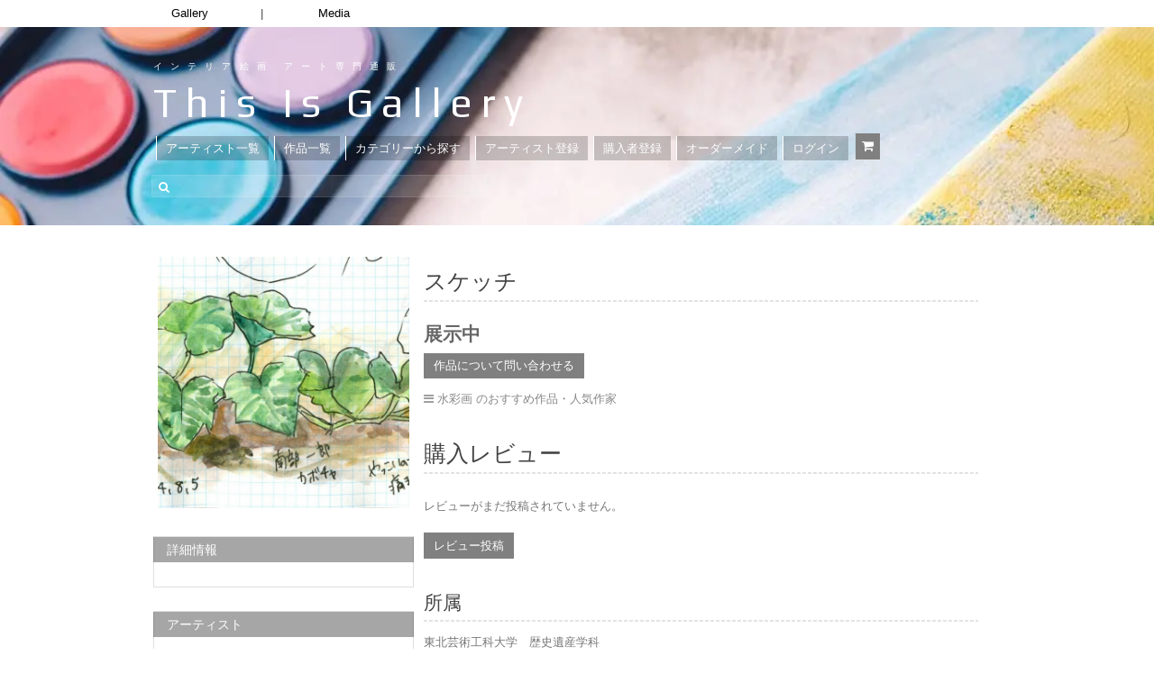

--- FILE ---
content_type: text/html; charset=UTF-8
request_url: https://thisisgallery.com/product/3912
body_size: 30188
content:
<!DOCTYPE html>
<html dir="ltr" lang="ja" prefix="og: https://ogp.me/ns#">

<head>
  <!-- ディスクリプション追加　（2024/5/16） -->
  
  <!-- Global site tag (gtag.js) - Google Ads: 810008684 -->
  <script async data-type="lazy" data-src="https://www.googletagmanager.com/gtag/js?id=AW-810008684"></script>
  <script data-type="lazy" data-src="[data-uri]"></script>

      
  <meta http-equiv="content-type" content="text/html;charset=utf-8" />
  <meta name="viewport" content="width=device-width, initial-scale=1.0">
  <meta name="google-site-verification" content="MYYKZQ011LOfrtofcvwCTleOMwqfCEpqx8hdmUXd0bY" />
  <!--  -->

  <!--[if lt IE 9]>
  <script type="text/javascript" src="https://thisisgallery.com/wp-content/themes/makery-2/js/html5.js"></script>
  <![endif]-->

  <link rel="shortcut icon" href="https://thisisgallery.com/wp-content/uploads/2018/06/thisis_favicon_.png">
  	<style>img:is([sizes="auto" i], [sizes^="auto," i]) { contain-intrinsic-size: 3000px 1500px }</style>
	
		<!-- All in One SEO 4.7.0 - aioseo.com -->
		<title>スケッチ | かりん ｜インテリア絵画 アートの専門通販 thisisgallery（ディスイズギャラリー）</title>
		<meta name="description" content="で制作された作品です。 ," />
		<meta name="robots" content="max-snippet:-1, max-image-preview:large, max-video-preview:-1" />
		<link rel="canonical" href="https://thisisgallery.com/product/3912" />
		<meta name="generator" content="All in One SEO (AIOSEO) 4.7.0" />
		<meta property="og:locale" content="ja_JP" />
		<meta property="og:site_name" content="thisisgallery | 好きなアーティストが見つかるアート購入・販売サイト" />
		<meta property="og:type" content="article" />
		<meta property="og:title" content="スケッチ | かりん ｜インテリア絵画 アートの専門通販 thisisgallery（ディスイズギャラリー）" />
		<meta property="og:description" content="で制作された作品です。 ," />
		<meta property="og:url" content="https://thisisgallery.com/product/3912" />
		<meta property="fb:admins" content="435450886607422" />
		<meta property="og:image" content="https://thisisgallery.com/wp-content/uploads/2015/11/image-11773.jpg" />
		<meta property="og:image:secure_url" content="https://thisisgallery.com/wp-content/uploads/2015/11/image-11773.jpg" />
		<meta property="og:image:width" content="1854" />
		<meta property="og:image:height" content="920" />
		<meta property="article:published_time" content="2015-11-12T09:30:57+00:00" />
		<meta property="article:modified_time" content="2020-11-03T12:05:20+00:00" />
		<meta property="article:publisher" content="https://www.facebook.com/thisisgallery/" />
		<meta name="twitter:card" content="summary_large_image" />
		<meta name="twitter:site" content="@thisisgallery" />
		<meta name="twitter:title" content="スケッチ | かりん ｜インテリア絵画 アートの専門通販 thisisgallery（ディスイズギャラリー）" />
		<meta name="twitter:description" content="で制作された作品です。 ," />
		<meta name="twitter:creator" content="@thisisgallery" />
		<meta name="twitter:image" content="https://thisisgallery.com/wp-content/uploads/2015/11/image-11773.jpg" />
		<!-- All in One SEO -->

<script type="text/javascript" id="wpp-js" src="https://thisisgallery.com/wp-content/plugins/wordpress-popular-posts/assets/js/wpp.min.js" data-sampling="1" data-sampling-rate="100" data-api-url="https://thisisgallery.com/wp-json/wordpress-popular-posts" data-post-id="20163457" data-token="fd465bce9e" data-lang="0" data-debug="0"></script>
<link rel='dns-prefetch' href='//www.googletagmanager.com' />
<link rel="alternate" type="application/rss+xml" title="絵画販売 インテリアアート専門通販 This Is Gallery｜初めての絵画購入なら &raquo; フィード" href="https://thisisgallery.com/feed" />
<link rel="alternate" type="application/rss+xml" title="絵画販売 インテリアアート専門通販 This Is Gallery｜初めての絵画購入なら &raquo; コメントフィード" href="https://thisisgallery.com/comments/feed" />
<link rel="alternate" type="application/rss+xml" title="絵画販売 インテリアアート専門通販 This Is Gallery｜初めての絵画購入なら &raquo; スケッチ のコメントのフィード" href="https://thisisgallery.com/product/3912/feed" />
<script type="text/javascript">
/* <![CDATA[ */
window._wpemojiSettings = {"baseUrl":"https:\/\/s.w.org\/images\/core\/emoji\/16.0.1\/72x72\/","ext":".png","svgUrl":"https:\/\/s.w.org\/images\/core\/emoji\/16.0.1\/svg\/","svgExt":".svg","source":{"concatemoji":"https:\/\/thisisgallery.com\/wp-includes\/js\/wp-emoji-release.min.js?ver=6.8.3"}};
/*! This file is auto-generated */
!function(s,n){var o,i,e;function c(e){try{var t={supportTests:e,timestamp:(new Date).valueOf()};sessionStorage.setItem(o,JSON.stringify(t))}catch(e){}}function p(e,t,n){e.clearRect(0,0,e.canvas.width,e.canvas.height),e.fillText(t,0,0);var t=new Uint32Array(e.getImageData(0,0,e.canvas.width,e.canvas.height).data),a=(e.clearRect(0,0,e.canvas.width,e.canvas.height),e.fillText(n,0,0),new Uint32Array(e.getImageData(0,0,e.canvas.width,e.canvas.height).data));return t.every(function(e,t){return e===a[t]})}function u(e,t){e.clearRect(0,0,e.canvas.width,e.canvas.height),e.fillText(t,0,0);for(var n=e.getImageData(16,16,1,1),a=0;a<n.data.length;a++)if(0!==n.data[a])return!1;return!0}function f(e,t,n,a){switch(t){case"flag":return n(e,"\ud83c\udff3\ufe0f\u200d\u26a7\ufe0f","\ud83c\udff3\ufe0f\u200b\u26a7\ufe0f")?!1:!n(e,"\ud83c\udde8\ud83c\uddf6","\ud83c\udde8\u200b\ud83c\uddf6")&&!n(e,"\ud83c\udff4\udb40\udc67\udb40\udc62\udb40\udc65\udb40\udc6e\udb40\udc67\udb40\udc7f","\ud83c\udff4\u200b\udb40\udc67\u200b\udb40\udc62\u200b\udb40\udc65\u200b\udb40\udc6e\u200b\udb40\udc67\u200b\udb40\udc7f");case"emoji":return!a(e,"\ud83e\udedf")}return!1}function g(e,t,n,a){var r="undefined"!=typeof WorkerGlobalScope&&self instanceof WorkerGlobalScope?new OffscreenCanvas(300,150):s.createElement("canvas"),o=r.getContext("2d",{willReadFrequently:!0}),i=(o.textBaseline="top",o.font="600 32px Arial",{});return e.forEach(function(e){i[e]=t(o,e,n,a)}),i}function t(e){var t=s.createElement("script");t.src=e,t.defer=!0,s.head.appendChild(t)}"undefined"!=typeof Promise&&(o="wpEmojiSettingsSupports",i=["flag","emoji"],n.supports={everything:!0,everythingExceptFlag:!0},e=new Promise(function(e){s.addEventListener("DOMContentLoaded",e,{once:!0})}),new Promise(function(t){var n=function(){try{var e=JSON.parse(sessionStorage.getItem(o));if("object"==typeof e&&"number"==typeof e.timestamp&&(new Date).valueOf()<e.timestamp+604800&&"object"==typeof e.supportTests)return e.supportTests}catch(e){}return null}();if(!n){if("undefined"!=typeof Worker&&"undefined"!=typeof OffscreenCanvas&&"undefined"!=typeof URL&&URL.createObjectURL&&"undefined"!=typeof Blob)try{var e="postMessage("+g.toString()+"("+[JSON.stringify(i),f.toString(),p.toString(),u.toString()].join(",")+"));",a=new Blob([e],{type:"text/javascript"}),r=new Worker(URL.createObjectURL(a),{name:"wpTestEmojiSupports"});return void(r.onmessage=function(e){c(n=e.data),r.terminate(),t(n)})}catch(e){}c(n=g(i,f,p,u))}t(n)}).then(function(e){for(var t in e)n.supports[t]=e[t],n.supports.everything=n.supports.everything&&n.supports[t],"flag"!==t&&(n.supports.everythingExceptFlag=n.supports.everythingExceptFlag&&n.supports[t]);n.supports.everythingExceptFlag=n.supports.everythingExceptFlag&&!n.supports.flag,n.DOMReady=!1,n.readyCallback=function(){n.DOMReady=!0}}).then(function(){return e}).then(function(){var e;n.supports.everything||(n.readyCallback(),(e=n.source||{}).concatemoji?t(e.concatemoji):e.wpemoji&&e.twemoji&&(t(e.twemoji),t(e.wpemoji)))}))}((window,document),window._wpemojiSettings);
/* ]]> */
</script>
<style id='wp-emoji-styles-inline-css' type='text/css'>

	img.wp-smiley, img.emoji {
		display: inline !important;
		border: none !important;
		box-shadow: none !important;
		height: 1em !important;
		width: 1em !important;
		margin: 0 0.07em !important;
		vertical-align: -0.1em !important;
		background: none !important;
		padding: 0 !important;
	}
</style>
<link rel='stylesheet' id='wp-block-library-css' href='https://thisisgallery.com/wp-includes/css/dist/block-library/style.min.css?ver=6.8.3' type='text/css' media='all' />
<style id='classic-theme-styles-inline-css' type='text/css'>
/*! This file is auto-generated */
.wp-block-button__link{color:#fff;background-color:#32373c;border-radius:9999px;box-shadow:none;text-decoration:none;padding:calc(.667em + 2px) calc(1.333em + 2px);font-size:1.125em}.wp-block-file__button{background:#32373c;color:#fff;text-decoration:none}
</style>
<link rel='stylesheet' id='amazon-payments-advanced-blocks-log-out-banner-css' href='https://thisisgallery.com/wp-content/plugins/woocommerce-gateway-amazon-payments-advanced/build/js/blocks/log-out-banner/style-index.css?ver=7b7a8388c5cd363f116c' type='text/css' media='all' />
<style id='global-styles-inline-css' type='text/css'>
:root{--wp--preset--aspect-ratio--square: 1;--wp--preset--aspect-ratio--4-3: 4/3;--wp--preset--aspect-ratio--3-4: 3/4;--wp--preset--aspect-ratio--3-2: 3/2;--wp--preset--aspect-ratio--2-3: 2/3;--wp--preset--aspect-ratio--16-9: 16/9;--wp--preset--aspect-ratio--9-16: 9/16;--wp--preset--color--black: #000000;--wp--preset--color--cyan-bluish-gray: #abb8c3;--wp--preset--color--white: #ffffff;--wp--preset--color--pale-pink: #f78da7;--wp--preset--color--vivid-red: #cf2e2e;--wp--preset--color--luminous-vivid-orange: #ff6900;--wp--preset--color--luminous-vivid-amber: #fcb900;--wp--preset--color--light-green-cyan: #7bdcb5;--wp--preset--color--vivid-green-cyan: #00d084;--wp--preset--color--pale-cyan-blue: #8ed1fc;--wp--preset--color--vivid-cyan-blue: #0693e3;--wp--preset--color--vivid-purple: #9b51e0;--wp--preset--gradient--vivid-cyan-blue-to-vivid-purple: linear-gradient(135deg,rgba(6,147,227,1) 0%,rgb(155,81,224) 100%);--wp--preset--gradient--light-green-cyan-to-vivid-green-cyan: linear-gradient(135deg,rgb(122,220,180) 0%,rgb(0,208,130) 100%);--wp--preset--gradient--luminous-vivid-amber-to-luminous-vivid-orange: linear-gradient(135deg,rgba(252,185,0,1) 0%,rgba(255,105,0,1) 100%);--wp--preset--gradient--luminous-vivid-orange-to-vivid-red: linear-gradient(135deg,rgba(255,105,0,1) 0%,rgb(207,46,46) 100%);--wp--preset--gradient--very-light-gray-to-cyan-bluish-gray: linear-gradient(135deg,rgb(238,238,238) 0%,rgb(169,184,195) 100%);--wp--preset--gradient--cool-to-warm-spectrum: linear-gradient(135deg,rgb(74,234,220) 0%,rgb(151,120,209) 20%,rgb(207,42,186) 40%,rgb(238,44,130) 60%,rgb(251,105,98) 80%,rgb(254,248,76) 100%);--wp--preset--gradient--blush-light-purple: linear-gradient(135deg,rgb(255,206,236) 0%,rgb(152,150,240) 100%);--wp--preset--gradient--blush-bordeaux: linear-gradient(135deg,rgb(254,205,165) 0%,rgb(254,45,45) 50%,rgb(107,0,62) 100%);--wp--preset--gradient--luminous-dusk: linear-gradient(135deg,rgb(255,203,112) 0%,rgb(199,81,192) 50%,rgb(65,88,208) 100%);--wp--preset--gradient--pale-ocean: linear-gradient(135deg,rgb(255,245,203) 0%,rgb(182,227,212) 50%,rgb(51,167,181) 100%);--wp--preset--gradient--electric-grass: linear-gradient(135deg,rgb(202,248,128) 0%,rgb(113,206,126) 100%);--wp--preset--gradient--midnight: linear-gradient(135deg,rgb(2,3,129) 0%,rgb(40,116,252) 100%);--wp--preset--font-size--small: 13px;--wp--preset--font-size--medium: 20px;--wp--preset--font-size--large: 36px;--wp--preset--font-size--x-large: 42px;--wp--preset--spacing--20: 0.44rem;--wp--preset--spacing--30: 0.67rem;--wp--preset--spacing--40: 1rem;--wp--preset--spacing--50: 1.5rem;--wp--preset--spacing--60: 2.25rem;--wp--preset--spacing--70: 3.38rem;--wp--preset--spacing--80: 5.06rem;--wp--preset--shadow--natural: 6px 6px 9px rgba(0, 0, 0, 0.2);--wp--preset--shadow--deep: 12px 12px 50px rgba(0, 0, 0, 0.4);--wp--preset--shadow--sharp: 6px 6px 0px rgba(0, 0, 0, 0.2);--wp--preset--shadow--outlined: 6px 6px 0px -3px rgba(255, 255, 255, 1), 6px 6px rgba(0, 0, 0, 1);--wp--preset--shadow--crisp: 6px 6px 0px rgba(0, 0, 0, 1);}:where(.is-layout-flex){gap: 0.5em;}:where(.is-layout-grid){gap: 0.5em;}body .is-layout-flex{display: flex;}.is-layout-flex{flex-wrap: wrap;align-items: center;}.is-layout-flex > :is(*, div){margin: 0;}body .is-layout-grid{display: grid;}.is-layout-grid > :is(*, div){margin: 0;}:where(.wp-block-columns.is-layout-flex){gap: 2em;}:where(.wp-block-columns.is-layout-grid){gap: 2em;}:where(.wp-block-post-template.is-layout-flex){gap: 1.25em;}:where(.wp-block-post-template.is-layout-grid){gap: 1.25em;}.has-black-color{color: var(--wp--preset--color--black) !important;}.has-cyan-bluish-gray-color{color: var(--wp--preset--color--cyan-bluish-gray) !important;}.has-white-color{color: var(--wp--preset--color--white) !important;}.has-pale-pink-color{color: var(--wp--preset--color--pale-pink) !important;}.has-vivid-red-color{color: var(--wp--preset--color--vivid-red) !important;}.has-luminous-vivid-orange-color{color: var(--wp--preset--color--luminous-vivid-orange) !important;}.has-luminous-vivid-amber-color{color: var(--wp--preset--color--luminous-vivid-amber) !important;}.has-light-green-cyan-color{color: var(--wp--preset--color--light-green-cyan) !important;}.has-vivid-green-cyan-color{color: var(--wp--preset--color--vivid-green-cyan) !important;}.has-pale-cyan-blue-color{color: var(--wp--preset--color--pale-cyan-blue) !important;}.has-vivid-cyan-blue-color{color: var(--wp--preset--color--vivid-cyan-blue) !important;}.has-vivid-purple-color{color: var(--wp--preset--color--vivid-purple) !important;}.has-black-background-color{background-color: var(--wp--preset--color--black) !important;}.has-cyan-bluish-gray-background-color{background-color: var(--wp--preset--color--cyan-bluish-gray) !important;}.has-white-background-color{background-color: var(--wp--preset--color--white) !important;}.has-pale-pink-background-color{background-color: var(--wp--preset--color--pale-pink) !important;}.has-vivid-red-background-color{background-color: var(--wp--preset--color--vivid-red) !important;}.has-luminous-vivid-orange-background-color{background-color: var(--wp--preset--color--luminous-vivid-orange) !important;}.has-luminous-vivid-amber-background-color{background-color: var(--wp--preset--color--luminous-vivid-amber) !important;}.has-light-green-cyan-background-color{background-color: var(--wp--preset--color--light-green-cyan) !important;}.has-vivid-green-cyan-background-color{background-color: var(--wp--preset--color--vivid-green-cyan) !important;}.has-pale-cyan-blue-background-color{background-color: var(--wp--preset--color--pale-cyan-blue) !important;}.has-vivid-cyan-blue-background-color{background-color: var(--wp--preset--color--vivid-cyan-blue) !important;}.has-vivid-purple-background-color{background-color: var(--wp--preset--color--vivid-purple) !important;}.has-black-border-color{border-color: var(--wp--preset--color--black) !important;}.has-cyan-bluish-gray-border-color{border-color: var(--wp--preset--color--cyan-bluish-gray) !important;}.has-white-border-color{border-color: var(--wp--preset--color--white) !important;}.has-pale-pink-border-color{border-color: var(--wp--preset--color--pale-pink) !important;}.has-vivid-red-border-color{border-color: var(--wp--preset--color--vivid-red) !important;}.has-luminous-vivid-orange-border-color{border-color: var(--wp--preset--color--luminous-vivid-orange) !important;}.has-luminous-vivid-amber-border-color{border-color: var(--wp--preset--color--luminous-vivid-amber) !important;}.has-light-green-cyan-border-color{border-color: var(--wp--preset--color--light-green-cyan) !important;}.has-vivid-green-cyan-border-color{border-color: var(--wp--preset--color--vivid-green-cyan) !important;}.has-pale-cyan-blue-border-color{border-color: var(--wp--preset--color--pale-cyan-blue) !important;}.has-vivid-cyan-blue-border-color{border-color: var(--wp--preset--color--vivid-cyan-blue) !important;}.has-vivid-purple-border-color{border-color: var(--wp--preset--color--vivid-purple) !important;}.has-vivid-cyan-blue-to-vivid-purple-gradient-background{background: var(--wp--preset--gradient--vivid-cyan-blue-to-vivid-purple) !important;}.has-light-green-cyan-to-vivid-green-cyan-gradient-background{background: var(--wp--preset--gradient--light-green-cyan-to-vivid-green-cyan) !important;}.has-luminous-vivid-amber-to-luminous-vivid-orange-gradient-background{background: var(--wp--preset--gradient--luminous-vivid-amber-to-luminous-vivid-orange) !important;}.has-luminous-vivid-orange-to-vivid-red-gradient-background{background: var(--wp--preset--gradient--luminous-vivid-orange-to-vivid-red) !important;}.has-very-light-gray-to-cyan-bluish-gray-gradient-background{background: var(--wp--preset--gradient--very-light-gray-to-cyan-bluish-gray) !important;}.has-cool-to-warm-spectrum-gradient-background{background: var(--wp--preset--gradient--cool-to-warm-spectrum) !important;}.has-blush-light-purple-gradient-background{background: var(--wp--preset--gradient--blush-light-purple) !important;}.has-blush-bordeaux-gradient-background{background: var(--wp--preset--gradient--blush-bordeaux) !important;}.has-luminous-dusk-gradient-background{background: var(--wp--preset--gradient--luminous-dusk) !important;}.has-pale-ocean-gradient-background{background: var(--wp--preset--gradient--pale-ocean) !important;}.has-electric-grass-gradient-background{background: var(--wp--preset--gradient--electric-grass) !important;}.has-midnight-gradient-background{background: var(--wp--preset--gradient--midnight) !important;}.has-small-font-size{font-size: var(--wp--preset--font-size--small) !important;}.has-medium-font-size{font-size: var(--wp--preset--font-size--medium) !important;}.has-large-font-size{font-size: var(--wp--preset--font-size--large) !important;}.has-x-large-font-size{font-size: var(--wp--preset--font-size--x-large) !important;}
:where(.wp-block-post-template.is-layout-flex){gap: 1.25em;}:where(.wp-block-post-template.is-layout-grid){gap: 1.25em;}
:where(.wp-block-columns.is-layout-flex){gap: 2em;}:where(.wp-block-columns.is-layout-grid){gap: 2em;}
:root :where(.wp-block-pullquote){font-size: 1.5em;line-height: 1.6;}
</style>
<link rel='stylesheet' id='contact-form-7-css' href='https://thisisgallery.com/wp-content/plugins/contact-form-7/includes/css/styles.css?ver=5.9.8' type='text/css' media='all' />
<link rel='stylesheet' id='woocommerce-layout-css' href='https://thisisgallery.com/wp-content/plugins/woocommerce/assets/css/woocommerce-layout.css?ver=10.3.7' type='text/css' media='all' />
<link rel='stylesheet' id='woocommerce-smallscreen-css' href='https://thisisgallery.com/wp-content/plugins/woocommerce/assets/css/woocommerce-smallscreen.css?ver=10.3.7' type='text/css' media='only screen and (max-width: 768px)' />
<link rel='stylesheet' id='woocommerce-general-css' href='https://thisisgallery.com/wp-content/plugins/woocommerce/assets/css/woocommerce.css?ver=10.3.7' type='text/css' media='all' />
<style id='woocommerce-inline-inline-css' type='text/css'>
.woocommerce form .form-row .required { visibility: visible; }
</style>
<link rel='stylesheet' id='woocommerce-photo-reviews-style-css' href='https://thisisgallery.com/wp-content/plugins/woo-photo-reviews/css/style.min.css?ver=1.2.12' type='text/css' media='all' />
<style id='woocommerce-photo-reviews-style-inline-css' type='text/css'>
.star-rating:before,.star-rating span:before,.stars a:hover:after, .stars a.active:after{color:#ffb600 !important;}
</style>
<link rel='stylesheet' id='wcpr-masonry-style-css' href='https://thisisgallery.com/wp-content/plugins/woo-photo-reviews/css/masonry.min.css?ver=1.2.12' type='text/css' media='all' />
<link rel='stylesheet' id='wcpr-swipebox-css-css' href='https://thisisgallery.com/wp-content/plugins/woo-photo-reviews/css/swipebox.min.css?ver=1.2.12' type='text/css' media='all' />
<link rel='stylesheet' id='wordpress-popular-posts-css-css' href='https://thisisgallery.com/wp-content/plugins/wordpress-popular-posts/assets/css/wpp.css?ver=7.0.1' type='text/css' media='all' />
<link rel='stylesheet' id='brands-styles-css' href='https://thisisgallery.com/wp-content/plugins/woocommerce/assets/css/brands.css?ver=10.3.7' type='text/css' media='all' />
<link rel='stylesheet' id='wc-gateway-linepay-smart-payment-buttons-css' href='https://thisisgallery.com/wp-content/plugins/woocommerce-for-japan/assets/css/linepay_button.css?ver=6.8.3' type='text/css' media='all' />
<link rel='stylesheet' id='stripe_styles-css' href='https://thisisgallery.com/wp-content/plugins/woocommerce-gateway-stripe/assets/css/stripe-styles.css?ver=8.3.1' type='text/css' media='all' />
<link rel='stylesheet' id='colorbox-css' href='https://thisisgallery.com/wp-content/themes/makery-2/js/colorbox/colorbox.css?ver=6.8.3' type='text/css' media='all' />
<link rel='stylesheet' id='general-css' href='https://thisisgallery.com/wp-content/themes/makery-2/style.css?ver=6.8.3' type='text/css' media='all' />
<script type="text/javascript" id="woocommerce-google-analytics-integration-gtag-js-after" data-type="lazy" data-src="[data-uri]"></script>
<script type="text/javascript" src="https://thisisgallery.com/wp-includes/js/jquery/jquery.min.js?ver=3.7.1" id="jquery-core-js"></script>
<script type="text/javascript" src="https://thisisgallery.com/wp-includes/js/jquery/jquery-migrate.min.js?ver=3.4.1" id="jquery-migrate-js"></script>
<script type="text/javascript" id="wc-single-product-js-extra">
/* <![CDATA[ */
var wc_single_product_params = {"i18n_required_rating_text":"\u8a55\u4fa1\u3092\u9078\u629e\u3057\u3066\u304f\u3060\u3055\u3044","i18n_rating_options":["1\u3064\u661f (\u6700\u9ad8\u8a55\u4fa1: 5\u3064\u661f)","2\u3064\u661f (\u6700\u9ad8\u8a55\u4fa1: 5\u3064\u661f)","3\u3064\u661f (\u6700\u9ad8\u8a55\u4fa1: 5\u3064\u661f)","4\u3064\u661f (\u6700\u9ad8\u8a55\u4fa1: 5\u3064\u661f)","5\u3064\u661f (\u6700\u9ad8\u8a55\u4fa1: 5\u3064\u661f)"],"i18n_product_gallery_trigger_text":"\u30d5\u30eb\u30b9\u30af\u30ea\u30fc\u30f3\u753b\u50cf\u30ae\u30e3\u30e9\u30ea\u30fc\u3092\u8868\u793a","review_rating_required":"yes","flexslider":{"rtl":false,"animation":"slide","smoothHeight":true,"directionNav":false,"controlNav":"thumbnails","slideshow":false,"animationSpeed":500,"animationLoop":false,"allowOneSlide":false},"zoom_enabled":"","zoom_options":[],"photoswipe_enabled":"","photoswipe_options":{"shareEl":false,"closeOnScroll":false,"history":false,"hideAnimationDuration":0,"showAnimationDuration":0},"flexslider_enabled":""};
/* ]]> */
</script>
<script type="text/javascript" src="https://thisisgallery.com/wp-content/plugins/woocommerce/assets/js/frontend/single-product.min.js?ver=10.3.7" id="wc-single-product-js" defer="defer" data-wp-strategy="defer"></script>
<script type="text/javascript" src="https://thisisgallery.com/wp-content/plugins/woocommerce/assets/js/jquery-blockui/jquery.blockUI.min.js?ver=2.7.0-wc.10.3.7" id="wc-jquery-blockui-js" defer="defer" data-wp-strategy="defer"></script>
<script type="text/javascript" src="https://thisisgallery.com/wp-content/plugins/woocommerce/assets/js/js-cookie/js.cookie.min.js?ver=2.1.4-wc.10.3.7" id="wc-js-cookie-js" defer="defer" data-wp-strategy="defer"></script>
<script type="text/javascript" id="woocommerce-js-extra">
/* <![CDATA[ */
var woocommerce_params = {"ajax_url":"\/wp-admin\/admin-ajax.php","wc_ajax_url":"\/?wc-ajax=%%endpoint%%","i18n_password_show":"\u30d1\u30b9\u30ef\u30fc\u30c9\u3092\u8868\u793a","i18n_password_hide":"\u30d1\u30b9\u30ef\u30fc\u30c9\u3092\u96a0\u3059"};
/* ]]> */
</script>
<script type="text/javascript" src="https://thisisgallery.com/wp-content/plugins/woocommerce/assets/js/frontend/woocommerce.min.js?ver=10.3.7" id="woocommerce-js" defer="defer" data-wp-strategy="defer"></script>
<script type="text/javascript" id="woocommerce-photo-reviews-script-js-extra">
/* <![CDATA[ */
var woocommerce_photo_reviews_params = {"ajaxurl":"https:\/\/thisisgallery.com\/wp-admin\/admin-ajax.php","i18n_required_rating_text":"Please select a rating","i18n_required_comment_text":"Please enter your comment","i18n_required_name_text":"Please enter your name","i18n_required_email_text":"Please enter your email","warning_gdpr":"Please agree with our term and policy.","upload_allow":["image\/jpg","image\/jpeg","image\/bmp","image\/png","image\/webp","image\/gif"],"ajax_upload_file":"","ajax_check_content_reviews":"","max_file_size":"2000","max_files":"2","enable_photo":"on","required_image":"off","warning_required_image":"Please upload at least one image for your review!","warning_max_files":"You can only upload maximum of 2 files","warning_upload_allow":"'%file_name%' is not an allowed file type.","warning_max_file_size":"The size of '%file_name%' is greater than 2000 kB.","comments_container_id":"comments","nonce":"538b4ca89d","wc_ajax_url":"\/?wc-ajax=%%endpoint%%"};
/* ]]> */
</script>
<script type="text/javascript" src="https://thisisgallery.com/wp-content/plugins/woo-photo-reviews/js/script.min.js?ver=1.2.12" id="woocommerce-photo-reviews-script-js"></script>
<script type="text/javascript" src="https://thisisgallery.com/wp-content/plugins/woo-photo-reviews/js/jquery.swipebox.js?ver=1.2.12" id="wcpr-swipebox-js-js"></script>
<script type="text/javascript" src="https://thisisgallery.com/wp-content/plugins/woo-photo-reviews/js/masonry.min.js?ver=1.2.12" id="wcpr-masonry-script-js"></script>
<script type="text/javascript" id="woocommerce-tokenization-form-js-extra">
/* <![CDATA[ */
var wc_tokenization_form_params = {"is_registration_required":"","is_logged_in":""};
/* ]]> */
</script>
<script type="text/javascript" src="https://thisisgallery.com/wp-content/plugins/woocommerce/assets/js/frontend/tokenization-form.min.js?ver=10.3.7" id="woocommerce-tokenization-form-js"></script>
<link rel="https://api.w.org/" href="https://thisisgallery.com/wp-json/" /><link rel="alternate" title="JSON" type="application/json" href="https://thisisgallery.com/wp-json/wp/v2/product/20163457" /><link rel="EditURI" type="application/rsd+xml" title="RSD" href="https://thisisgallery.com/xmlrpc.php?rsd" />
<meta name="generator" content="WordPress 6.8.3" />
<meta name="generator" content="WooCommerce 10.3.7" />
<link rel='shortlink' href='https://thisisgallery.com/?p=20163457' />
<link rel="alternate" title="oEmbed (JSON)" type="application/json+oembed" href="https://thisisgallery.com/wp-json/oembed/1.0/embed?url=https%3A%2F%2Fthisisgallery.com%2Fproduct%2F3912" />
<link rel="alternate" title="oEmbed (XML)" type="text/xml+oembed" href="https://thisisgallery.com/wp-json/oembed/1.0/embed?url=https%3A%2F%2Fthisisgallery.com%2Fproduct%2F3912&#038;format=xml" />
            <style id="wpp-loading-animation-styles">@-webkit-keyframes bgslide{from{background-position-x:0}to{background-position-x:-200%}}@keyframes bgslide{from{background-position-x:0}to{background-position-x:-200%}}.wpp-widget-block-placeholder,.wpp-shortcode-placeholder{margin:0 auto;width:60px;height:3px;background:#dd3737;background:linear-gradient(90deg,#dd3737 0%,#571313 10%,#dd3737 100%);background-size:200% auto;border-radius:3px;-webkit-animation:bgslide 1s infinite linear;animation:bgslide 1s infinite linear}</style>
            <link rel="shortcut icon" href="https://thisisgallery.com/wp-content/themes/makery-2/framework/assets/images/gallery_favicon20240311.png" /><style type="text/css">.header-wrap,.section-wrap,.footer-wrap,.widget-title,.header-menu ul ul{}.header-wrap,.section-wrap,.footer-wrap{background-size:auto;}body, input, select, textarea{font-family:Dosis, Arial, Helvetica, sans-serif;}h1,h2,h3,h4,h5,h6{font-family:Asap, Arial, Helvetica, sans-serif;}.item-preview .item-options a.primary.active,.item-preview .item-options a.primary:hover,.item-sale,.element-button.primary,.element-button.active,.woocommerce #review_form #respond .form-submit input,.woocommerce #review_form #respond .form-submit input:hover,.woocommerce .widget_shopping_cart .button.checkout,.woocommerce a.button.alt,.woocommerce button.button.alt,.woocommerce input.button.alt,.woocommerce #respond input#submit.alt,.woocommerce #content input.button.alt,.woocommerce a.button.alt:hover,.woocommerce button.button.alt:hover,.woocommerce input.button.alt:hover,.woocommerce #respond input#submit.alt:hover,.woocommerce #content input.button.alt:hover{background-color:#ea6254;}.item-preview .item-options a.primary.active,.item-preview .item-options a.primary:hover,.element-button.primary,.element-button.active,.woocommerce #review_form #respond .form-submit input,.woocommerce #review_form #respond .form-submit input:hover,.woocommerce .widget_shopping_cart .button.checkout,.woocommerce a.button.alt,.woocommerce button.button.alt,.woocommerce input.button.alt,.woocommerce #respond input#submit.alt,.woocommerce #content input.button.alt,.woocommerce a.button.alt:hover,.woocommerce button.button.alt:hover,.woocommerce input.button.alt:hover,.woocommerce #respond input#submit.alt:hover,.woocommerce #content input.button.alt:hover{border-color:#ea6254;}.element-button,.header-cart,.items-toolbar a.active,.pagination > span,.item-preview .item-options a.active,.item-preview .item-options a.added,.item-preview .item-options a.loading,.item-preview .item-options a:hover,.woocommerce .widget_price_filter .ui-slider .ui-slider-range,.woocommerce .widget_price_filter .ui-slider .ui-slider-handle,.woocommerce a.button,.woocommerce button.button,.woocommerce input.button,.woocommerce #respond input#submit,.woocommerce #content input.button,.woocommerce a.button:hover,.woocommerce button.button:hover,.woocommerce input.button:hover,.woocommerce #respond input#submit:hover,.woocommerce #content input.button:hover{background-color:#4e8ed6;}.element-button,.items-toolbar a.active,.pagination > span,.item-preview .item-options a.active,.item-preview .item-options a.added,.item-preview .item-options a.loading,.item-preview .item-options a:hover,.woocommerce a.button,.woocommerce button.button,.woocommerce input.button,.woocommerce #respond input#submit,.woocommerce #content input.button,.woocommerce a.button:hover,.woocommerce button.button:hover,.woocommerce input.button:hover,.woocommerce #respond input#submit:hover,.woocommerce #content input.button:hover{border-color:#4e8ed6;}</style><script type="text/javascript">
			WebFontConfig = {google: { families: [ "Asap:700","Dosis" ] } };
			(function() {
				var wf = document.createElement("script");
				wf.src = ("https:" == document.location.protocol ? "https" : "http") + "://ajax.googleapis.com/ajax/libs/webfont/1/webfont.js";
				wf.type = "text/javascript";
				wf.async = "true";
				var s = document.getElementsByTagName("script")[0];
				s.parentNode.insertBefore(wf, s);
			})();
			</script>	<noscript><style>.woocommerce-product-gallery{ opacity: 1 !important; }</style></noscript>
	<link rel="icon" href="https://thisisgallery.com/wp-content/uploads/2024/03/cropped-gallery_favicon-32x32.png" sizes="32x32" />
<link rel="icon" href="https://thisisgallery.com/wp-content/uploads/2024/03/cropped-gallery_favicon-192x192.png" sizes="192x192" />
<link rel="apple-touch-icon" href="https://thisisgallery.com/wp-content/uploads/2024/03/cropped-gallery_favicon-180x180.png" />
<meta name="msapplication-TileImage" content="https://thisisgallery.com/wp-content/uploads/2024/03/cropped-gallery_favicon-270x270.png" />

  <link href='https://fonts.googleapis.com/css?family=Merriweather|Play' rel='stylesheet' type='text/css'>
  <link href="https://thisisgallery.com/wp-content/themes/makery-2/style-pages.css" rel="stylesheet" type="text/css" />
  <link href="https://thisisgallery.com/wp-content/themes/makery-2/style.css" rel="stylesheet" type="text/css" />

  <link href="https://thisisgallery.com/wp-content/themes/makery-2/slick.css" rel="stylesheet" type="text/css" />
  <link href="https://thisisgallery.com/wp-content/themes/makery-2/slick-theme.css" rel="stylesheet" type="text/css" />

  <link href="https://thisisgallery.com/css/style1.css" rel="stylesheet" type="text/css" />

    <script src="https://ajax.googleapis.com/ajax/libs/jquery/1.12.4/jquery.min.js"></script>
  <script type="text/javascript" src="https://thisisgallery.com/wp-content/themes/makery-2/js/slick.min.js"></script>
  <script type="text/javascript" src="https://thisisgallery.com/wp-content/themes/makery-2/js/wookmark.js"></script>
    <script data-type="lazy" data-src="https://www.google.com/recaptcha/api.js?render=6LfP0OYZAAAAALJt5lDCkCouc3KgnGVEPbbW8Sm3"></script>
  <script type="text/javascript">
    (function(c, l, a, r, i, t, y) {
      c[a] = c[a] || function() {
        (c[a].q = c[a].q || []).push(arguments)
      };
      t = l.createElement(r);
      t.async = 1;
      t.src = "https://www.clarity.ms/tag/" + i;
      y = l.getElementsByTagName(r)[0];
      y.parentNode.insertBefore(t, y);
    })(window, document, "clarity", "script", "m5h9q8hkny");
  </script>
  <script>
    jQuery(function() {
      jQuery('#media-slides').slick({
        slidesToShow: 3,
        slidesToScroll: 1,
        autoplay: true,
        autoplaySpeed: 3000,
        arrows: true,
        infinite: true,
        slide: 'a',
        responsive: [{
            breakpoint: 960,
            settings: {
              arrows: false,
              slidesToShow: 3
            }
          },
          {
            breakpoint: 640,
            settings: {
              slidesToShow: 1
            }
          }
        ]
      });

      jQuery('#media-slides2').slick({
        slidesToShow: 3,
        slidesToScroll: 1,
        autoplay: true,
        autoplaySpeed: 3000,
        arrows: true,
        infinite: true,
        slide: 'a',
        responsive: [{
            breakpoint: 960,
            settings: {
              arrows: false,
              slidesToShow: 3
            }
          },
          {
            breakpoint: 640,
            settings: {
              slidesToShow: 1
            }
          }
        ]
      });

      jQuery('#media-slides3').slick({
        slidesToShow: 3,
        slidesToScroll: 1,
        autoplay: true,
        autoplaySpeed: 3000,
        arrows: true,
        infinite: true,
        slide: 'a',
        responsive: [{
            breakpoint: 960,
            settings: {
              arrows: false,
              slidesToShow: 3
            }
          },
          {
            breakpoint: 640,
            settings: {
              slidesToShow: 1
            }
          }
        ]
      });
      jQuery('#media-slides4').slick({
        slidesToShow: 3,
        slidesToScroll: 1,
        autoplay: true,
        autoplaySpeed: 3000,
        arrows: true,
        infinite: true,
        slide: 'a',
        responsive: [{
            breakpoint: 960,
            settings: {
              arrows: false,
              slidesToShow: 3
            }
          },
          {
            breakpoint: 640,
            settings: {
              slidesToShow: 1
            }
          }
        ]
      });
      jQuery('#media-slides5').slick({
        slidesToShow: 3,
        slidesToScroll: 1,
        autoplay: true,
        autoplaySpeed: 3000,
        arrows: true,
        infinite: true,
        slide: 'a',
        responsive: [{
            breakpoint: 960,
            settings: {
              arrows: false,
              slidesToShow: 3
            }
          },
          {
            breakpoint: 640,
            settings: {
              slidesToShow: 1
            }
          }
        ]
      });
      jQuery('#media-slides6').slick({
        slidesToShow: 3,
        slidesToScroll: 1,
        autoplay: true,
        autoplaySpeed: 3000,
        arrows: true,
        infinite: true,
        slide: 'a',
        responsive: [{
            breakpoint: 960,
            settings: {
              arrows: false,
              slidesToShow: 3
            }
          },
          {
            breakpoint: 640,
            settings: {
              slidesToShow: 1
            }
          }
        ]
      });
    });
  </script>
  
  <!-- ホリデークーポン -->
  <script src="https://cdnjs.cloudflare.com/ajax/libs/jquery-cookie/1.4.1/jquery.cookie.js"></script>
  <script type="text/javascript">
    jQuery(function() {
      jQuery(".overlay").show();
      jQuery.cookie('btnFlg') == 'on' ? jQuery(".overlay").hide() : jQuery(".overlay").show();
      jQuery(".btn_area button, .overlay").click(function() {
        jQuery(".overlay").fadeOut();
        jQuery.cookie('btnFlg', 'on', {
          expires: 1,
          path: '/'
        }); //cookieの保存
      });
    });
  </script>
  <!-- ホリデークーポン 商品ページ & お年玉クーポン カートページ-->
  <script type="text/javascript">
    jQuery(function() {
      jQuery('.coupon_product').on('click', function() {
        jQuery('.js-modal').fadeIn();
        return false;
      });
      jQuery('.js-modal-close').on('click', function() {
        jQuery('.js-modal').fadeOut();
        return false;
      });
    });
  </script>
  <style type="text/css">
    .overlay {
      display: none;
      width: 100%;
      height: 100%;
      background: rgba(0, 0, 0, 0.6);
      position: fixed;
      top: 0;
      z-index: 10;
    }

    .btn_area {
      width: 260px;
      position: absolute;
      top: 50%;
      left: 50%;
      transform: translate(-50%, -50%);
      z-index: 2;
      display: grid;
    }

    .btn_area p {
      text-align: center;
      font-size: 27px;
      font-weight: 600;
      background-color: #fcfea1;
      color: #ec412b;
      letter-spacing: 1.3px;
      padding: 10px;
    }

    .btn_area span {
      font-size: 15px;
      color: #1ea04c;
    }

    .btn_area button {
      display: block;
      margin: 0 auto;
    }
  </style>



  <style>
    .site-wrap {}

    .header-bar {
      position: absolute;
      width: 100%;
      height: 30px;
      background-color: white;
      line-height: 30px;
      z-index: 9999999999999;
    }

    .header-wrapper {
      width: 940px;
      margin: 0px auto;

    }

    .header-wrapper ul {}

    .header-wrapper ul li {
      float: left;
      width: 80px;
      text-align: center;
    }

    .header-wrapper ul li a {
      color: black;
    }

    .clear {
      clear: both;
    }


    /*slider表示 速度早める*/
    .media-slides {
      display: none;
    }

    .media-slides.slick-initialized {
      display: block;
    }

    @media screen and (min-width:480px) {
      .site-wrap {
        padding-top: 30px !important;
      }
    }

    @media screen and (max-width:479px) {
      .site-wrap {}

      .header-bar {
        height: 100px;
        display: none;
      }

      .header-wrapper {
        width: 100%;
        position: relative;
        height: auto;
        top: 0px;
      }

      .header-wrapper ul li {
        float: left;
        width: 25%;
        text-align: center;
      }

      .header-wrapper ul li.bar {
        float: left;
        width: 12%;
        text-align: center;
      }

    }
  </style>
  <meta name="google-site-verification" content="SzYXBkjiZwnzHfacAlNqlxt4WRAhTtgPGX_44lTPQ8M" />
</head>

<div id="fb-root"></div>

<body class="wp-singular product-template-default single single-product postid-20163457 wp-theme-makery-2 theme-makery-2 woocommerce woocommerce-page woocommerce-no-js currency-jpy">

  
  <div class="header-bar">

    <div class="header-wrapper pc">
      <ul>
        <li><a href="/">Gallery</a></li>
        <li class="bar">|</li>
        <li><a href="https://media.thisisgallery.com">Media</a></li>
        <div class="clear"></div>
      </ul>
    </div>
  </div>


  <!-- lineで相談する -->
  <style type="text/css">
    .page-id-163 .line {
      display: none;
    }

    .page-id-164 .line {
      display: none;
    }

    .line {
      position: fixed;
      bottom: 0;
      right: 10px;
      /* z-index: 999; */
      z-index: -1;
      opacity: 0;
    }

    .line p {
      font-size: 0.75rem;
      color: #00c300;
      font-weight: 700;
      padding-left: 19px;
      margin-bottom: -10px;
    }

    .line img {
      /* height: 100px; */
      filter: drop-shadow(1px 1px 2px rgba(68, 68, 68, 0.7));
    }

    @media handheld,
    only screen and (max-width:767px) {
      .line {
        right: 0px;
        padding: 0px 3%;
      }

      .line p {
        padding-left: 9px;
      }

      .line img {
        width: 100%;
        height: auto;
      }
    }
  </style>
  <div class="line">
    <!-- <p>LINEで相談</p> -->

    <!-- <a href="https://lin.ee/u8Msfro" target="_blank"><img src="https://thisisgallery.com/wp-content/themes/makery-2/images/icon_line.svg" alt="LINE"></a> -->

    <div id="popup" style="display:block;">
      <button onclick="closePopup()" id="popup-btn" class="popup-btn">×</button>
      <!-- ポップアップのコンテンツ -->
      <a href="https://lin.ee/qQ4myx3" target="_blank"><img src="https://thisisgallery.com/wp-content/themes/makery-2/images/line-banner.png" alt="LINE"></a>
      <style>
        .popup-btn {
          padding: 0px;
          width: 30px;
          height: 30px;
          border-radius: 15px;
          font-size: 20px;
          position: absolute;
          top: -15px;
          cursor: pointer;
          z-index: 100;
        }

        @media handheld,
        only screen and (max-width: 767px) {
          .popup-btn {
            padding: 0px;
            width: 30px;
            height: 30px;
            border-radius: 15px;
            font-size: 20px;
            position: absolute;
            top: 0px;
            cursor: pointer;
            z-index: 100;
          }
        }
      </style>
    </div>
    <div id="popup-target"></div>

  </div>
  <script>
    // バナーを表示する関数
    function showPopup() {
      // セッションストレージからバナーの状態をチェック
      if (sessionStorage.getItem('bannerClosed') === 'true') {
        // バナーを閉じたと記録されている場合は表示しない
        document.getElementById('popup').style.display = 'none';
      } else {
        // 記録がなければバナーを表示
        document.getElementById('popup').style.display = 'block';
      }
    }

    // バナーを閉じる関数
    function closePopup() {
      // バナーを非表示にする
      document.getElementById('popup').style.display = 'none';
      // バナーが閉じられたことをセッションストレージに記録
      sessionStorage.setItem('bannerClosed', 'true');
    }

    // 閉じるボタンのクリックイベントリスナーを設定
    document.getElementById('popup-btn').addEventListener('click', closePopup);

    // ページ読み込み時にバナー表示関数を呼び出す
    document.addEventListener('DOMContentLoaded', showPopup);



    document.addEventListener("DOMContentLoaded", function() {
      // 画面の幅を取得
      var viewportWidth = window.innerWidth;

      // 画面幅から940pxを引いて2で割る
      var sideMargin = (viewportWidth - 1000) / 2;
      // console.log(sideMargin);

      // .line クラスの要素を取得
      var lineElement = document.querySelector('.line');

      // 計算した幅をlineクラスのwidthに設定
      lineElement.style.width = sideMargin + 'px';
      lineElement.style.height = 'auto';

      var popupBtnElement = document.querySelector('.popup-btn');
      lineElementModi = lineElement.clientWidth * 0.9;
      console.log(lineElementModi);
      if (window.matchMedia('(max-width: 768px)').matches) {
        popupBtnElement.style.left = lineElementModi + 'px';
      } else {

        popupBtnElement.style.left = sideMargin - 25 + 'px';
      }

    });
    window.addEventListener("scroll", function() {
      const elm = document.querySelector(".line");
      const scroll = window.pageYOffset;
      if (scroll > 500) {
        elm.style.opacity = "1";
        elm.style.zIndex = "1";
        // console.log(scroll);
      } else {
        elm.style.opacity = "0";
        elm.style.zIndex = "-1";
        // console.log(scroll);
      }
    });
  </script>


  <div class="site-wrap">

              <div class="header-wrap-sub clearfix">
            <header class="site-header container">
            
            <div class="header-logo left">
              <a href="https://thisisgallery.com/" rel="home">
                <h1>
                  <span class="subtitle">インテリア絵画 アート専門通販</span>
                  <span class="main-title">This Is Gallery</span>
                </h1>
              </a>
            </div>
            <style>
              .subtitle {
                display: block;
                font-size: 10px;
                margin-bottom: 4px;
              }
              .main-title {
                display: block;
              }
            </style>

            <!-- /logo -->
            <div class="header-options clearfix">
              <a id="simple-button" class="element-button primary" href="https://thisisgallery.com/artists/page/17">アーティスト一覧</a>
              <a id="simple-button" class="element-button primary" href="https://thisisgallery.com/products/9">作品一覧</a>
              <a id="simple-button" class="element-button primary" href="https://thisisgallery.com/category_search-2">カテゴリーから探す</a>
              <a id="simple-button" class="element-button primary" href="https://thisisgallery.com/register/">アーティスト登録</a>
              <a id="simple-button" class="element-button primary" href="https://thisisgallery.com/buyer/">購入者登録</a>
              <a id="simple-button" class="element-button primary" href="https://ordermade.thisisgallery.com/" target="_blank">オーダーメイド</a>
                              <a href="#login_form" id="simple-button" class="element-button element-colorbox opaque">ログイン</a>
                                  <div class="header-cart right">
                    <a href="https://thisisgallery.com/cart" class="cart-amount">
                      <span class="fa fa-shopping-cart"></span>
                      <span class="woocommerce-Price-amount amount"><bdi><span class="woocommerce-Price-currencySymbol">&yen;</span>0</bdi></span>                    </a>
                    <div class="cart-quantity">0</div>
                  </div>
                  <!-- /cart -->
                                <div class="site-popups hidden">
                  <div id="login_form">
                    <div class="site-popup small">
                      <form class="site-form element-form" method="POST" action="https://thisisgallery.com/wp-admin/admin-ajax.php">
                        <div class="field-wrap">
                          <input type="text" name="user_login" value="" placeholder="ユーザー名" />
                        </div>
                        <div class="field-wrap">
                          <input type="password" name="user_password" value="" placeholder="パスワード" />
                        </div>
                        <a href="#" class="element-button element-submit primary">ログイン</a>
                                                <a href="#password_form" style="float: none; margin-top: 50px; background-color: #fff; color: #000!important; border: none; " class="element-button element-colorbox square" title="パスワード再発行"><span class="fa fa-life-ring-none"></span></a>
                        <input type="hidden" name="user_action" value="login_user" />
                        <input type="hidden" name="action" class="action" value="themex_update_user" />
                      </form>
                    </div>
                  </div>
                  <div id="password_form">
                    <div class="site-popup small">
                      <form class="site-form element-form" method="POST" action="https://thisisgallery.com/wp-admin/admin-ajax.php">
                        <div class="field-wrap">
                          <input type="text" name="user_email" value="" placeholder="Eメール" />
                        </div>
                        <a href="#" class="element-button element-submit primary">パスワードをリセットする</a>
                        <input type="hidden" name="user_action" value="reset_user" />
                        <input type="hidden" name="action" class="action" value="themex_update_user" />
                      </form>
                    </div>
                  </div>
                </div>
                <!-- /popups -->
                                            <a href="https://thisisgallery.com/cart" class="element-button cart-button square" title="Cart">
                  <span class="fa fa-shopping-cart large"></span>
                </a>
                          </div>
            <!-- /options -->
            </header>
            <!-- /header -->


            <div class="site-toolbar container">
              <div class="header-search">
                <form role="search" method="GET" action="https://thisisgallery.com/">
                  <input type="text" value="" name="s" />
                                      <input type="hidden" name="post_type" value="product">
                                  </form>
                <span class="fa fa-search"></span>
              </div>
              <!-- /search -->
            </div>
          </div>

          <div class="content-wrap">
            <section class="site-content container"><div id="primary" class="content-area"><main id="main" class="site-main" role="main"><nav class="woocommerce-breadcrumb" aria-label="Breadcrumb"><a href="https://thisisgallery.com">ホーム</a>&nbsp;&#47;&nbsp;<a href="https://thisisgallery.com/product-category/picture">絵画 のおすすめ作品・人気作家</a>&nbsp;&#47;&nbsp;<a href="https://thisisgallery.com/product-category/picture/watercolor">水彩画 のおすすめ作品・人気作家</a>&nbsp;&#47;&nbsp;スケッチ</nav><div class="woocommerce-notices-wrapper"></div><div itemscope itemtype="http://schema.org/Product" id="product-20163457" class="post-20163457 product type-product status-publish has-post-thumbnail product_cat-watercolor first outofstock taxable shipping-taxable purchasable product-type-simple">
	<aside class="column fourcol">
		<div class="item-preview sidebar-widget">
	<div class="item-image item-detail-image">
		<div class="image-wrap">
		<a href="https://thisisgallery.com/wp-content/uploads/2015/11/image-11773.jpg" itemprop="image" class="woocommerce-main-image element-colorbox" title="image-11773" data-rel=""><img width="600" height="600" src="https://thisisgallery.com/wp-content/uploads/2015/11/image-11773-600x600.jpg" class="attachment-shop_single size-shop_single wp-post-image" alt="水彩画 のおすすめ作品・人気作家  スケッチ インテリア絵画 アート" title="image-11773" decoding="async" fetchpriority="high" srcset="https://thisisgallery.com/wp-content/uploads/2015/11/image-11773-600x600.jpg 600w, https://thisisgallery.com/wp-content/uploads/2015/11/image-11773-150x150.jpg 150w, https://thisisgallery.com/wp-content/uploads/2015/11/image-11773-180x180.jpg 180w, https://thisisgallery.com/wp-content/uploads/2015/11/image-11773-300x300.jpg 300w, https://thisisgallery.com/wp-content/uploads/2015/11/image-11773-200x200.jpg 200w" sizes="(max-width: 600px) 100vw, 600px" /></a>		</div>
	</div>
	</div>
		<div class="widget sidebar-widget">
			<div class="widget-title">
				<h4>詳細情報</h4>
			</div>
			<div class="widget-content">
				<div class="item-attributes">
					<ul>
						<!--
						<li class="clearfix">
							<div class="halfcol left">view数</div>
							<div class="halfcol right">view</div>
						</li>
-->
					</ul>
				</div>
			</div>
		</div>
		<div class="widget sidebar-widget">
	<div class="widget-title">
		<h4>アーティスト</h4>
	</div>
		<div class="shop-author clearfix">
		<div class="author-image">
			<div class="image-wrap author-photo">
				<a href="https://thisisgallery.com/shop/karin">
					<img src="https://thisisgallery.com/wp-content/uploads/2015/11/image-11653-150x150.jpg" alt=""  loading="lazy" width="150" height="150"/>				</a>
			</div>
		</div>
		<div class="author-details">
			<h4 class="author-name">
				<a href="https://thisisgallery.com/shop/karin">かりん</a>
			</h4>
			<div class="shop-attributes">
				<ul>
										<li>
						<span class="fa fa-tags"></span>
						<span>0 Sales</span>
					</li>
															<li>
						<span class="fa fa-heart"></span>
						<span>0 Admirers</span>
					</li>
									</ul>
			</div>
		</div>
	</div>
	</div>
	</aside>
	<div class="item-full column eightcol last">
<div class="element-title">
	<h1 itemprop="name" class="product_title entry-title">スケッチ</h1>
	</div>
    <p class="stock new-out-of-stock">展示中</p>
    <div class="products-form">
      <a href="#product_form" class="element-button element-colorbox cboxElement">作品について問い合わせる</a>
    </div>

<!-- 商品問い合わせフォーム -->
<div class="site-popups hidden">
  <div id="product_form">
    <div class="site-popup large">
      <div class="site-form">
        <form action="https://thisisgallery.com/productcontact_confirm" method="post">
          <input type="text" name="name" placeholder="お名前 (必須)" required value="">
          <input type="text" name="mail" placeholder="メールアドレス (必須)" required value="">
          <textarea name="message" cols="40" rows="10" placeholder="問い合わせ内容 (必須)" required></textarea>
          <input type="hidden" name="product_url" value="https://thisisgallery.com/product/3912">
          <!-- <input type="submit" name="send" value="送信"> -->
          <button type="submit">確認画面へ</button>
        </form>
      </div>
    </div>
  </div>
</div><div class="item-details" itemprop="description">
</div>
<footer class="item-footer clearfix">
		<div class="column sixcol">
				<div class="item-category left">
			<span class="fa fa-reorder"></span>
			<a href="https://thisisgallery.com/product-category/picture/watercolor" rel="tag">水彩画 のおすすめ作品・人気作家</a>		</div>
	</div>
	<div class="column sixcol last">
		<div class="tagcloud right">
					</div>
	</div>

	</footer>

<div id="reviews" class="item-reviews">
    <div class="element-title">
        <h1>購入レビュー</h1>
    </div>
    <div id="comments" class="comments-wrap">
                <p class="woocommerce-noreviews secondary">レビューがまだ投稿されていません。</p>
            </div>
    
    <div class="reviews-form">
        <a href="#review_form" class="element-button element-colorbox cboxElement">レビュー投稿</a>
    </div>
    <div class="site-popups hidden">
        <div id="review_form">
            <div class="site-popup large">
                <div class="site-form">
                    	<div id="respond" class="comment-respond">
		<h3 id="reply-title" class="comment-reply-title"></h3><form enctype="multipart/form-data" action="https://thisisgallery.com/wp-comments-post.php" method="post" id="commentform" class="comment-form"><div class="wcpr-form-description">作品の感想を伝えよう！</div><div class="wcpr-form-description">レビュー投稿いただいた方に、次回のお買い物で使える「送料無料」クーポンをプレゼント！ クーポンコードは投稿内容を確認後、メールにてお送りしております。ご希望の方はメールアドレスをご入力ください。</div><textarea id="comment" name="comment" cols="45" rows="6" aria-required="true" placeholder="コメント欄"></textarea>	<div class="wcpr-comment-form-images">
		<label for="wcpr_image_upload">
			画像を選択 (最大サイズ: 2000kB, 最大ファイル数: 2)		</label>
		<div class="wcpr-input-file-container">
			<div class="wcpr-input-file-wrap">
				<input type="file" name="wcpr_image_upload[]" id="wcpr_image_upload" class="wcpr_image_upload" multiple accept=".jpg, .jpeg, .png, .bmp, .webp, .gif"/>
				<div class="wcpr-selected-image-container"></div>
			</div>
		</div>
	</div>
	<div class="comment_form_anonymous"><label><input type="checkbox" name="anonymous" value="1">　匿名でレビューする</label></div><div class="column fourcol static"><label for="author">名前</label></div><div class="eightcol column static last"><div class="field-wrap"><input id="author" name="author" type="text" value="" size="30" aria-required="true" /></div></div>
<div class="column fourcol static"><label for="email">Eメール</label></div><div class="eightcol column static last"><div class="field-wrap"><input id="email" name="email" type="text" value="" size="30" aria-required="true" /></div></div>
<p class="form-submit"><input name="submit" type="submit" id="submit" class="" value="レビュー投稿" /> <input type='hidden' name='comment_post_ID' value='20163457' id='comment_post_ID' />
<input type='hidden' name='comment_parent' id='comment_parent' value='0' />
</p><p style="display: none;"><input type="hidden" id="akismet_comment_nonce" name="akismet_comment_nonce" value="bafe66811e" /></p><p style="display: none !important;" class="akismet-fields-container" data-prefix="ak_"><label>&#916;<textarea name="ak_hp_textarea" cols="45" rows="8" maxlength="100"></textarea></label><input type="hidden" id="ak_js_1" name="ak_js" value="52"/><script>document.getElementById( "ak_js_1" ).setAttribute( "value", ( new Date() ).getTime() );</script></p><input type="hidden" id="wcpr_image_upload_nonce" name="wcpr_image_upload_nonce" value="0cb97b5066" /><input type="hidden" name="_wp_http_referer" value="/product/3912" /></form>	</div><!-- #respond -->
	                </div>
            </div>
        </div>
    </div><!-- /popups -->
        <!-- <p class="woocommerce-verification-required secondary"></p> -->
        <div class="clear"></div>
</div>

<style type="text/css">
    div#comments {
        display: inline-block;
        width: 100%;
    }
</style>    <div class="widget-content">

    <div class="profile-about">
      <div class="element-title">
        <h2>所属</h2>
      </div>
      <div class="item-details">
        <p>東北芸術工科大学　歴史遺産学科</p>
      </div>
    </div>
<!--  SNS項目追加　2019/07/05 -->
    <div class="profile-about">
      <div class="element-title">
        <h2>SNS</h2>
      </div>
      <div class="item-details">
        <p></p>
      </div>
    </div>
    <div class="profile-about">
      <div class="element-title">
        <h2>経歴</h2>
      </div>
      <div class="item-details">
        <p>2013年　東北芸術工科大学芸術学部歴史遺産学科入学</p>
      </div>
    </div>
    <div class="profile-about">
    <div class="element-title">
      <h2>作品の注目ポイント</h2>
    </div>
    <div class="item-details" itemprop="description">
    	    </div>

    <div class="profile-about">
      <div class="element-title">
        <h2>アーティストになった理由</h2>
      </div>
      <div class="item-details">
        <p>昔から絵を描くことが好きでした。自分の気持ちを表に出すのが苦手だったので唯一の自己表現の場だったのかもしれません。そんな 大好きな絵を描いていくうちにいつしか自己満足の絵から、人の心を動かすような作品を作っていきたいという思いに変化していきました。それが私が絵を発信する理由の一つです。</p>
      </div>
    </div>
    <div class="profile-about">
      <div class="element-title">
        <h2>メッセージ</h2>
      </div>
      <div class="item-details">
        <p>今在学している学科は絵を描く学科ではなく主にフィールドに出て「ひと」を勉強するところです。絵の技術を学ぶことは難しいですが、行った場所の感動するような美しい風景や、裏側にある人間の気持ち、雰囲気。写真や文字では表すことのできない、生で感じることで沸き起こる感情を描くことが出来ます。そういうものを生み出していくのが今の目標です。

それをさらに自分の世界として生み出していくのがその先の目標です。</p>
      </div>
    </div>


        <div class="product-sns">
          <ul>
          	<li>
          		<a href="https://twitter.com/share" class="twitter-share-button" data-lang="ja" data-count="vertical">ツイート</a>
          		<script>!function(d,s,id){var js,fjs=d.getElementsByTagName(s)[0],p=/^http:/.test(d.location)?'http':'https';if(!d.getElementById(id)){js=d.createElement(s);js.id=id;js.src=p+'://platform.twitter.com/widgets.js';fjs.parentNode.insertBefore(js,fjs);}}(document, 'script', 'twitter-wjs');</script>
          	</li>
          	<li>
          		<script type="text/javascript">
              var url = encodeURIComponent(location.href);
              document.write('<iframe src="//www.facebook.com/plugins/like.php?href=' + url + '&amp;layout=box_count&amp;action=like&amp;show_faces=false&amp;share=false&amp;height=65&amp;appId=221836527876304" scrolling="no" frameborder="0" style="border:none; overflow:hidden; height:65px;" allowTransparency="true"></iframe>');
          		</script>
          	</li>
            <li>
          			<script type="text/javascript" src="//media.line.me/js/line-button.js?v=20140127" ></script>
          			<script type="text/javascript">new media_line_me.LineButton({"pc":true,"lang":"ja","type":"e"});</script>
          	</li>
          </ul>
        </div>

	</div>
	<div class="clear"></div>
		<div class="element-title">
		<h2>よくあるご質問</h2>
	</div>
	<p>Q.作品の購入方法、手順を教えてください<br>
		A.<a href="https://thisisgallery.com/how-to-buy">
			購入方法・手順に関する説明ページ</a>をご確認ください。</p>
	<p>Q.送料はかかりますか？<br>
		A.配送エリアにより送料が異なります。詳細は以下のページをご確認ください。<br>
		<a href="https://thisisgallery.com/delivery">
			配送方法｜送料・代引手数料について</a>
	</p>
	<p>Q.購入を検討している商品の仮押さえ・取り置きは可能ですか？<br>
		A.商品の仮押さえ・取り置きも可能です。作家と相談の上、ご対応致します。<br>
		ご検討中の作品がございましたら、各商品ページにございます「作品について問い合わせる」ボタン、もしくは<a href="https://thisisgallery.com/contact">お問い合わせページ</a>よりお問合せください。
	<div class="item-related clearfix">
		<div class="element-title indented">
			<h1>関連作品</h1>
		</div>
		
<ul class="items-wrap">

											
<li class="column two-halfcol">

	<div class="item-preview">
		<div class="item-image">
			<a href="https://thisisgallery.com/product/4732" class="woocommerce-LoopProduct-link woocommerce-loop-product__link">			<div class="image-wrap">
				<a href="https://thisisgallery.com/product/4732"><img width="300" height="300" src="https://thisisgallery.com/wp-content/uploads/2015/11/image-12996.jpg" class="attachment-woocommerce_thumbnail size-woocommerce_thumbnail" alt="Uncategorized 似顔絵 色鉛筆 似顔絵 インテリア絵画 アート" decoding="async" srcset="https://thisisgallery.com/wp-content/uploads/2015/11/image-12996.jpg 514w, https://thisisgallery.com/wp-content/uploads/2015/11/image-12996-150x150.jpg 150w, https://thisisgallery.com/wp-content/uploads/2015/11/image-12996-300x300.jpg 300w, https://thisisgallery.com/wp-content/uploads/2015/11/image-12996-400x400.jpg 400w, https://thisisgallery.com/wp-content/uploads/2015/11/image-12996-180x180.jpg 180w, https://thisisgallery.com/wp-content/uploads/2015/11/image-12996-200x200.jpg 200w, https://thisisgallery.com/wp-content/uploads/2015/11/image-12996-420x420.jpg 420w" sizes="(max-width: 300px) 100vw, 300px" /></a>
			</div>
					</div>
		<div class="item-details">
			<h3 class="item-name"><a href="https://thisisgallery.com/product/4732">似顔絵</a></h3>
						<div class="author-name"><a href="https://thisisgallery.com/shop/karin">かりん</a></div>
					</div>
		<footer class="item-footer clearfix">
			<div class="item-price left">
	<span class="amount">¥1,100<small> (税込)</small></span>
</div>
			</a><div class="item-options right">
	<form class="element-form" method="POST" action="https://thisisgallery.com/wp-admin/admin-ajax.php">


		
		<a href="/product/3912?add-to-cart=20167667" title="お買い物カゴに追加" rel="nofollow" data-product_id="20167667" data-product_sku="" data-quantity="1" class="add_to_cart_button product_type_simple"><span class="fa fa-shopping-cart large"></span></a>

							<a href="/buyer" title="Add to Favorites" class="primary"><span class="fa fa-heart small"></span></a>
				



		<input type="hidden" name="relation_type" value="product" />
		<input type="hidden" name="relation_id" value="20167667" />
		<input type="hidden" name="action" class="action" value="themex_update_user" />
	</form>
</div>
		</footer>
		
		
	</div>
</li>
											
<li class="column two-halfcol">

	<div class="item-preview">
		<div class="item-image">
			<a href="https://thisisgallery.com/product/3935" class="woocommerce-LoopProduct-link woocommerce-loop-product__link">			<div class="image-wrap">
				<a href="https://thisisgallery.com/product/3935"><img width="300" height="300" src="https://thisisgallery.com/wp-content/uploads/2015/11/image-11811-300x300.jpg" class="attachment-woocommerce_thumbnail size-woocommerce_thumbnail" alt="水彩画 のおすすめ作品・人気作家  スケッチ インテリア絵画 アート" decoding="async" srcset="https://thisisgallery.com/wp-content/uploads/2015/11/image-11811-300x300.jpg 300w, https://thisisgallery.com/wp-content/uploads/2015/11/image-11811-150x150.jpg 150w, https://thisisgallery.com/wp-content/uploads/2015/11/image-11811-180x180.jpg 180w, https://thisisgallery.com/wp-content/uploads/2015/11/image-11811-600x600.jpg 600w, https://thisisgallery.com/wp-content/uploads/2015/11/image-11811-200x200.jpg 200w" sizes="(max-width: 300px) 100vw, 300px" /></a>
			</div>
					</div>
		<div class="item-details">
			<h3 class="item-name"><a href="https://thisisgallery.com/product/3935">スケッチ</a></h3>
						<div class="author-name"><a href="https://thisisgallery.com/shop/karin">かりん</a></div>
					</div>
		<footer class="item-footer clearfix">
			<div class="item-price left">
	<span class="amount">展示中</span>
</div>
			</a><div class="item-options right">
	<form class="element-form" method="POST" action="https://thisisgallery.com/wp-admin/admin-ajax.php">


		
		<a href="https://thisisgallery.com/product/3935" title="続きを読む" rel="nofollow" data-product_id="20163546" data-product_sku="" data-quantity="1" class="hidden product_type_simple"><span class="fa fa-shopping-cart large"></span></a>

							<a href="/buyer" title="Add to Favorites" class="primary"><span class="fa fa-heart small"></span></a>
				



		<input type="hidden" name="relation_type" value="product" />
		<input type="hidden" name="relation_id" value="20163546" />
		<input type="hidden" name="action" class="action" value="themex_update_user" />
	</form>
</div>
		</footer>
		
		
	</div>
</li>
											
<li class="column two-halfcol">

	<div class="item-preview">
		<div class="item-image">
			<a href="https://thisisgallery.com/product/3917" class="woocommerce-LoopProduct-link woocommerce-loop-product__link">			<div class="image-wrap">
				<a href="https://thisisgallery.com/product/3917"><img width="300" height="300" src="https://thisisgallery.com/wp-content/uploads/2015/11/image-11778-300x300.jpg" class="attachment-woocommerce_thumbnail size-woocommerce_thumbnail" alt="油絵 のおすすめ作品・人気作家  自画像 インテリア絵画 アート" decoding="async" loading="lazy" srcset="https://thisisgallery.com/wp-content/uploads/2015/11/image-11778-300x300.jpg 300w, https://thisisgallery.com/wp-content/uploads/2015/11/image-11778-150x150.jpg 150w, https://thisisgallery.com/wp-content/uploads/2015/11/image-11778-180x180.jpg 180w, https://thisisgallery.com/wp-content/uploads/2015/11/image-11778-200x200.jpg 200w" sizes="auto, (max-width: 300px) 100vw, 300px" /></a>
			</div>
					</div>
		<div class="item-details">
			<h3 class="item-name"><a href="https://thisisgallery.com/product/3917">自画像</a></h3>
						<div class="author-name"><a href="https://thisisgallery.com/shop/karin">かりん</a></div>
					</div>
		<footer class="item-footer clearfix">
			<div class="item-price left">
	<span class="amount">展示中</span>
</div>
			</a><div class="item-options right">
	<form class="element-form" method="POST" action="https://thisisgallery.com/wp-admin/admin-ajax.php">


		
		<a href="https://thisisgallery.com/product/3917" title="続きを読む" rel="nofollow" data-product_id="20163470" data-product_sku="" data-quantity="1" class="hidden product_type_simple"><span class="fa fa-shopping-cart large"></span></a>

							<a href="/buyer" title="Add to Favorites" class="primary"><span class="fa fa-heart small"></span></a>
				



		<input type="hidden" name="relation_type" value="product" />
		<input type="hidden" name="relation_id" value="20163470" />
		<input type="hidden" name="action" class="action" value="themex_update_user" />
	</form>
</div>
		</footer>
		
		
	</div>
</li>
											
<li class="column two-halfcol last">

	<div class="item-preview">
		<div class="item-image">
			<a href="https://thisisgallery.com/product/3916" class="woocommerce-LoopProduct-link woocommerce-loop-product__link">			<div class="image-wrap">
				<a href="https://thisisgallery.com/product/3916"><img width="300" height="300" src="https://thisisgallery.com/wp-content/uploads/2015/11/image-11777-300x300.jpg" class="attachment-woocommerce_thumbnail size-woocommerce_thumbnail" alt="ペン画 ドローイングのおすすめ作品・人気作家  スケッチ インテリア絵画 アート" decoding="async" loading="lazy" srcset="https://thisisgallery.com/wp-content/uploads/2015/11/image-11777-300x300.jpg 300w, https://thisisgallery.com/wp-content/uploads/2015/11/image-11777-150x150.jpg 150w, https://thisisgallery.com/wp-content/uploads/2015/11/image-11777-180x180.jpg 180w, https://thisisgallery.com/wp-content/uploads/2015/11/image-11777-200x200.jpg 200w" sizes="auto, (max-width: 300px) 100vw, 300px" /></a>
			</div>
					</div>
		<div class="item-details">
			<h3 class="item-name"><a href="https://thisisgallery.com/product/3916">スケッチ</a></h3>
						<div class="author-name"><a href="https://thisisgallery.com/shop/karin">かりん</a></div>
					</div>
		<footer class="item-footer clearfix">
			<div class="item-price left">
	<span class="amount">展示中</span>
</div>
			</a><div class="item-options right">
	<form class="element-form" method="POST" action="https://thisisgallery.com/wp-admin/admin-ajax.php">


		
		<a href="https://thisisgallery.com/product/3916" title="続きを読む" rel="nofollow" data-product_id="20163468" data-product_sku="" data-quantity="1" class="hidden product_type_simple"><span class="fa fa-shopping-cart large"></span></a>

							<a href="/buyer" title="Add to Favorites" class="primary"><span class="fa fa-heart small"></span></a>
				



		<input type="hidden" name="relation_type" value="product" />
		<input type="hidden" name="relation_id" value="20163468" />
		<input type="hidden" name="action" class="action" value="themex_update_user" />
	</form>
</div>
		</footer>
		
		
	</div>
</li>
				</div>
<div class="clear"></div>		<div class="shop-link">
			<a href="https://thisisgallery.com/shop/karin">
				作品をもっと見る
			</a>
		</div>
	</div>
<!-- add link style (2024/5/9) -->
<style>
	.shop-link {
		width: 80%;
		margin-top: 15em;
		display: flex;
		align-items: center;
		justify-content: center;
	}

	@media screen and (max-width:767px) {
		.shop-link {
			width: 100%;
			margin-top: 0px;
		}
	}

	.shop-link a {
		padding: 0.45em 1.8em 0.45em 1em;
		line-height: unset;
		color: #fff;
		font-size: 1rem;
		border-radius: 5px;
		background-color: #1ba6cf;
		position: relative;
	}

	.shop-link a::after {
		content: "";
		position: absolute;
		right: 0px;
		width: 10px;
		height: 10px;
		border-top: 3px solid #fff;
		border-right: 3px solid #fff;
		-webkit-transform: rotate(45deg);
		transform: rotate(45deg);
		left: 9.3em;
		top: 0.78em;
	}
</style>	<meta itemprop="url" content="https://thisisgallery.com/product/3912" />
</div>
</main></div>              </section>
      <!-- /content -->
    </div>
      <div class="banner_line sp"><a href="https://lin.ee/u8Msfro" target="_blank"><img src="https://thisisgallery.com/wp-content/themes/makery-2/images/banner_line.jpg"></a>
        <a href="https://lin.ee/u8Msfro" target="_blank"><img src="https://thisisgallery.com/wp-content/themes/makery-2/images/banner_line2.png"></a>
      </div>


       <footer class="site-footer container" style="height:auto;">
        <div class="footer-wrap">
          <img class="f-logo" src="https://thisisgallery.com/images/logo.png" />
          <div id ="section">

            <ul class="w20">
			  <li><h3><a href="https://thisisgallery.com/category_search-2">カテゴリーから探す</a></h3></li>
			  <li><h3><a href="https://thisisgallery.com/interior_paintings">インテリアから探す</a></h3></li>
			  <li><h3><a href="https://thisisgallery.com/products/9">作品一覧</a></h3></li>
			  <li><h3><a href="https://thisisgallery.com/artists/page/20">アーティスト一覧</a></h3></li>
              <li><h3><a href="https://ordermade.thisisgallery.com/" target="_blank">オーダーメイド</a></h3></li>
			  <li><h3><a href="https://thisisgallery.com/buyer/">購入者登録</a></h3></li>
			  <li><h3><a href="https://thisisgallery.com/how-to-buy/">購入方法</a></h3></li>
			  <li><h3><a href="https://thisisgallery.com/delivery/">配送方法｜送料・代引手数料について</a></h3></li>
			  <li><h3><a href="https://thisisgallery.com/contact/">お問い合わせ</a></h3></li>
              <li><h3><a href="https://thisisgallery.com/faq/">よくあるご質問</a></h3></li>
              <li><h3><a href="https://thisisgallery.com/register/">アーティスト登録</a></h3></li>
              <li><h3><a href="https://thisisgallery.com/registration-method-for-artist/">アーティスト登録方法</a></h3></li>
              <li><h3><a href="https://corporate.thisisgallery.com/" target="_blank">会社概要</a></h3></li>
              <li><h3><a href="https://thisisgallery.com/about/">This Is Galleryとは</a></h3></li>
              <li><h3><a href="https://thisisgallery.com/to-artist/">アーティストの皆様へ</a></h3></li>
              <li><h3><a href="https://thisisgallery.com/publication/">メディア掲載</a></h3></li>
              <li><h3><a href="https://media.thisisgallery.com/" target="_blank">thisismedia</a></h3></li>
            </ul>
            <ul class="w20">
				<li><h3><a href="https://thisisgallery.com/agreement/">利用規約</a></h3></li>
              <li><h3><a href="https://thisisgallery.com/privacy/">プライバシーポリシー</a></h3></li>
              <li><h3><a href="https://thisisgallery.com/legal/">特定商取引に関する法律に基づく表記</a></h3></li>
              <li> <div id="google_translate_element"></div><script type="text/javascript">
 function googleTranslateElementInit() {
 new google.translate.TranslateElement({pageLanguage: 'ja', includedLanguages: 'en,ja,ko,ru,zh-CN,zh-TW', layout: google.translate.TranslateElement.InlineLayout.SIMPLE, gaTrack: true, gaId: 'UA-54498109-1'}, 'google_translate_element');
 }
 </script><script type="text/javascript" src="//translate.google.com/translate_a/element.js?cb=googleTranslateElementInit"></script></li>
            </ul>
            <ul class="w60-f" style="padding-top:10px;">
              <h3>アーティスト登録や購入などご不明の場合はこちらまで</h3>
              <h3>info@thisisgallery.com</h3>
              <div class="fb-page" data-href="https://www.facebook.com/thisisgallery" data-width="500" data-height="200" data-small-header="false" data-adapt-container-width="true" data-hide-cover="false" data-show-facepile="true" data-show-posts="true"><div class="fb-xfbml-parse-ignore"><blockquote cite="https://www.facebook.com/thisisgallery"><a href="https://www.facebook.com/thisisgallery">Thisisgallery</a></blockquote></div></div>
            </ul>
            <ul class="sns">
              <li><a href="https://twitter.com/thisisgallery" ><img src="https://thisisgallery.com/images/twitter.png" ></a></li>
              <li><a href="https://www.facebook.com/thisisgallery" ><img src="https://thisisgallery.com/images/facebook.png" ></a></li>
              <li><a href="https://instagram.com/thisisgallery/" ><img src="https://thisisgallery.com/images/instagram.png" ></a></li>
            </ul>
          </div>
        <div class="site-copyright aligncenter">
          Copyright &copy 2015 This is Gallery All Rights Reserved.         </div>		
			
      </footer>
      <!-- /footer -->
    </div>
  </div>
  <script type="speculationrules">
{"prefetch":[{"source":"document","where":{"and":[{"href_matches":"\/*"},{"not":{"href_matches":["\/wp-*.php","\/wp-admin\/*","\/wp-content\/uploads\/*","\/wp-content\/*","\/wp-content\/plugins\/*","\/wp-content\/themes\/makery-2\/*","\/*\\?(.+)"]}},{"not":{"selector_matches":"a[rel~=\"nofollow\"]"}},{"not":{"selector_matches":".no-prefetch, .no-prefetch a"}}]},"eagerness":"conservative"}]}
</script>
<script type="application/ld+json">{"@context":"https:\/\/schema.org\/","@graph":[{"@context":"https:\/\/schema.org\/","@type":"BreadcrumbList","itemListElement":[{"@type":"ListItem","position":1,"item":{"name":"\u30db\u30fc\u30e0","@id":"https:\/\/thisisgallery.com"}},{"@type":"ListItem","position":2,"item":{"name":"\u7d75\u753b \u306e\u304a\u3059\u3059\u3081\u4f5c\u54c1\u30fb\u4eba\u6c17\u4f5c\u5bb6","@id":"https:\/\/thisisgallery.com\/product-category\/picture"}},{"@type":"ListItem","position":3,"item":{"name":"\u6c34\u5f69\u753b \u306e\u304a\u3059\u3059\u3081\u4f5c\u54c1\u30fb\u4eba\u6c17\u4f5c\u5bb6","@id":"https:\/\/thisisgallery.com\/product-category\/picture\/watercolor"}},{"@type":"ListItem","position":4,"item":{"name":"\u30b9\u30b1\u30c3\u30c1","@id":"https:\/\/thisisgallery.com\/product\/3912"}}]},{"@context":"https:\/\/schema.org\/","@type":"Product","@id":"https:\/\/thisisgallery.com\/product\/3912#product","name":"\u30b9\u30b1\u30c3\u30c1","url":"https:\/\/thisisgallery.com\/product\/3912","description":"","image":"https:\/\/thisisgallery.com\/wp-content\/uploads\/2015\/11\/image-11773.jpg","sku":20163457,"offers":[{"@type":"Offer","priceSpecification":{"0":{"@type":"UnitPriceSpecification","price":"0.0","priceCurrency":"JPY","valueAddedTaxIncluded":false,"validThrough":"2027-12-31"},"priceCurrency":"JPY"},"priceValidUntil":"2027-12-31","availability":"https:\/\/schema.org\/OutOfStock","url":"https:\/\/thisisgallery.com\/product\/3912","seller":{"@type":"Organization","name":"\u7d75\u753b\u8ca9\u58f2 \u30a4\u30f3\u30c6\u30ea\u30a2\u30a2\u30fc\u30c8\u5c02\u9580\u901a\u8ca9 This Is Gallery\uff5c\u521d\u3081\u3066\u306e\u7d75\u753b\u8cfc\u5165\u306a\u3089","url":"https:\/\/thisisgallery.com"}}]}]}</script><div class="wcpr-modal-light-box">
	<div class="wcpr-modal-light-box-wrapper">
		<div class="wcpr-overlay"></div>
		<div class="wcpr-modal-wrap-container">
			<span class="wcpr-prev"></span>
			<span class="wcpr-next"></span>
			<span class="wcpr-close"></span>
			<div id=">wcpr-modal-wrap" class="wcpr-modal-wrap">
				<div id="reviews-content-left" class="wcpr-modal-content">
					<div id="reviews-content-left-main"></div>
					<div id="reviews-content-left-modal"></div>
				</div>
				<div id="reviews-content-right" class="wcpr-modal-content">
					<div class="reviews-content-right-meta"></div>
				</div>
			</div>
		</div>
	</div>
</div>	<script type='text/javascript'>
		(function () {
			var c = document.body.className;
			c = c.replace(/woocommerce-no-js/, 'woocommerce-js');
			document.body.className = c;
		})();
	</script>
	<link rel='stylesheet' id='wc-blocks-style-css' href='https://thisisgallery.com/wp-content/plugins/woocommerce/assets/client/blocks/wc-blocks.css?ver=wc-10.3.7' type='text/css' media='all' />
<link rel='stylesheet' id='woocommerce-currency-switcher-css' href='https://thisisgallery.com/wp-content/plugins/woocommerce-currency-switcher/css/front.css?ver=1.4.2.1' type='text/css' media='all' />
<script type="text/javascript" id="google-tag-manager-js" data-wp-strategy="async" data-type="lazy" data-src="https://www.googletagmanager.com/gtag/js?id=G-H0Y23LLCX6"></script>
<script type="text/javascript" src="https://thisisgallery.com/wp-includes/js/dist/hooks.min.js?ver=4d63a3d491d11ffd8ac6" id="wp-hooks-js"></script>
<script type="text/javascript" src="https://thisisgallery.com/wp-includes/js/dist/i18n.min.js?ver=5e580eb46a90c2b997e6" id="wp-i18n-js"></script>
<script type="text/javascript" id="wp-i18n-js-after">
/* <![CDATA[ */
wp.i18n.setLocaleData( { 'text direction\u0004ltr': [ 'ltr' ] } );
/* ]]> */
</script>
<script type="text/javascript" src="https://thisisgallery.com/wp-content/plugins/woocommerce-google-analytics-integration/assets/js/build/main.js?ver=50c6d17d67ef40d67991" id="woocommerce-google-analytics-integration-js"></script>
<script type="text/javascript" src="https://thisisgallery.com/wp-content/plugins/contact-form-7/includes/swv/js/index.js?ver=5.9.8" id="swv-js"></script>
<script type="text/javascript" id="contact-form-7-js-extra">
/* <![CDATA[ */
var wpcf7 = {"api":{"root":"https:\/\/thisisgallery.com\/wp-json\/","namespace":"contact-form-7\/v1"},"cached":"1"};
/* ]]> */
</script>
<script type="text/javascript" id="contact-form-7-js-translations">
/* <![CDATA[ */
( function( domain, translations ) {
	var localeData = translations.locale_data[ domain ] || translations.locale_data.messages;
	localeData[""].domain = domain;
	wp.i18n.setLocaleData( localeData, domain );
} )( "contact-form-7", {"translation-revision-date":"2024-07-17 08:16:16+0000","generator":"GlotPress\/4.0.1","domain":"messages","locale_data":{"messages":{"":{"domain":"messages","plural-forms":"nplurals=1; plural=0;","lang":"ja_JP"},"This contact form is placed in the wrong place.":["\u3053\u306e\u30b3\u30f3\u30bf\u30af\u30c8\u30d5\u30a9\u30fc\u30e0\u306f\u9593\u9055\u3063\u305f\u4f4d\u7f6e\u306b\u7f6e\u304b\u308c\u3066\u3044\u307e\u3059\u3002"],"Error:":["\u30a8\u30e9\u30fc:"]}},"comment":{"reference":"includes\/js\/index.js"}} );
/* ]]> */
</script>
<script type="text/javascript" src="https://thisisgallery.com/wp-content/plugins/contact-form-7/includes/js/index.js?ver=5.9.8" id="contact-form-7-js"></script>
<script type="text/javascript" src="https://js.stripe.com/v3/?ver=3.0" id="stripe-js"></script>
<script type="text/javascript" id="wc_stripe_payment_request-js-extra">
/* <![CDATA[ */
var wc_stripe_payment_request_params = {"ajax_url":"\/?wc-ajax=%%endpoint%%","stripe":{"key":"pk_live_Gteva9Twlz5D1nPmvySyAlZK00kVnQrcXb","allow_prepaid_card":"yes","locale":"ja","is_link_enabled":false,"is_payment_request_enabled":true},"nonce":{"payment":"2bcfba71cb","shipping":"bf845e6119","update_shipping":"2877747e7b","checkout":"74c5a99ba1","add_to_cart":"b7baff9cb4","get_selected_product_data":"ce7e745e59","log_errors":"25d829cb63","clear_cart":"77975d8503"},"i18n":{"no_prepaid_card":"\u73fe\u6642\u70b9\u3067\u306f\u30d7\u30ea\u30da\u30a4\u30c9\u30ab\u30fc\u30c9\u3092\u6271\u3063\u3066\u3044\u307e\u305b\u3093\u3002","unknown_shipping":"\u4e0d\u660e\u306a\u767a\u9001\u30aa\u30d7\u30b7\u30e7\u30f3 \"[option]\"\u3002"},"checkout":{"url":"https:\/\/thisisgallery.com\/checkout","currency_code":"jpy","country_code":"JP","needs_shipping":"no","needs_payer_phone":true},"button":{"type":"buy","theme":"dark","height":"48","locale":"ja","branded_type":"long","css_selector":"","label":"","is_custom":false,"is_branded":false},"login_confirmation":"","is_product_page":"1","product":{"shippingOptions":{"id":"pending","label":"\u627f\u8a8d\u5f85\u3061","detail":"","amount":0},"displayItems":[{"label":"\u30b9\u30b1\u30c3\u30c1","amount":0},{"label":"\u7a0e","amount":0,"pending":true},{"label":"\u914d\u9001","amount":0,"pending":true}],"total":{"label":" (via WooCommerce)","amount":0},"requestShipping":true,"currency":"jpy","country_code":"JP","validVariationSelected":true}};
/* ]]> */
</script>
<script type="text/javascript" src="https://thisisgallery.com/wp-content/plugins/woocommerce-gateway-stripe/assets/js/stripe-payment-request.min.js?ver=8.3.1" id="wc_stripe_payment_request-js"></script>
<script type="text/javascript" src="https://thisisgallery.com/wp-includes/js/comment-reply.min.js?ver=6.8.3" id="comment-reply-js" async="async" data-wp-strategy="async"></script>
<script type="text/javascript" src="https://thisisgallery.com/wp-content/themes/makery-2/js/jquery.hoverIntent.min.js" id="hover-intent-js"></script>
<script type="text/javascript" src="https://thisisgallery.com/wp-content/themes/makery-2/js/colorbox/jquery.colorbox.min.js" id="colorbox-js"></script>
<script type="text/javascript" src="https://thisisgallery.com/wp-content/themes/makery-2/js/jquery.placeholder.min.js" id="placeholder-js"></script>
<script type="text/javascript" src="https://thisisgallery.com/wp-content/themes/makery-2/js/jquery.themexSlider.js" id="themex-slider-js"></script>
<script type="text/javascript" src="https://thisisgallery.com/wp-content/themes/makery-2/js/jquery.themexAutosave.js" id="themex-autosave-js"></script>
<script type="text/javascript" id="raty-js-extra">
/* <![CDATA[ */
var options = {"templateDirectory":"https:\/\/thisisgallery.com\/wp-content\/themes\/makery-2\/"};
/* ]]> */
</script>
<script type="text/javascript" src="https://thisisgallery.com/wp-content/themes/makery-2/js/jquery.raty.min.js" id="raty-js"></script>
<script type="text/javascript" id="general-js-extra">
/* <![CDATA[ */
var options = {"templateDirectory":"https:\/\/thisisgallery.com\/wp-content\/themes\/makery-2\/"};
/* ]]> */
</script>
<script type="text/javascript" src="https://thisisgallery.com/wp-content/themes/makery-2/js/general.js" id="general-js"></script>
<script type="text/javascript" id="tig-exit-intent-popup-js-extra">
/* <![CDATA[ */
var tigExitPopupConfig = {"storageKey":"tigExitPopupShown","linkUrl":"https:\/\/lin.ee\/OGzSdMp","enableDebugLog":"","enableBackButtonTrap":"1"};
/* ]]> */
</script>
<script type="text/javascript" src="https://thisisgallery.com/wp-content/themes/makery-2/js/exit-intent-popup.js?ver=1769353317" id="tig-exit-intent-popup-js"></script>
<script type="text/javascript" src="https://thisisgallery.com/wp-content/plugins/woocommerce/assets/js/jquery-payment/jquery.payment.min.js?ver=3.0.0-wc.10.3.7" id="wc-jquery-payment-js" data-wp-strategy="defer"></script>
<script type="text/javascript" id="woocommerce_stripe-js-extra">
/* <![CDATA[ */
var wc_stripe_params = {"title":"\u30af\u30ec\u30b8\u30c3\u30c8\u30ab\u30fc\u30c9","key":"pk_live_Gteva9Twlz5D1nPmvySyAlZK00kVnQrcXb","i18n_terms":"\u521d\u3081\u306b\u5229\u7528\u898f\u7d04\u306b\u540c\u610f\u3057\u3066\u304f\u3060\u3055\u3044","i18n_required_fields":"\u521d\u3081\u306b\u8cfc\u5165\u624b\u7d9a\u304d\u306e\u5fc5\u9808\u30d5\u30a3\u30fc\u30eb\u30c9\u306b\u5165\u529b\u3057\u3066\u304f\u3060\u3055\u3044","updateFailedOrderNonce":"827f65df04","updatePaymentIntentNonce":"fa53ac5d44","orderId":"0","checkout_url":"\/?wc-ajax=checkout","stripe_locale":"ja","no_prepaid_card_msg":"\u7533\u3057\u8a33\u3042\u308a\u307e\u305b\u3093\u304c\u3001\u73fe\u5728\u30d7\u30ea\u30da\u30a4\u30c9\u30ab\u30fc\u30c9\u306f\u53d7\u3051\u4ed8\u3051\u3066\u304a\u308a\u307e\u305b\u3093\u3002 \u3042\u306a\u305f\u306e\u30af\u30ec\u30b8\u30c3\u30c8\u30ab\u30fc\u30c9\u306f\u8acb\u6c42\u3055\u308c\u3066\u3044\u307e\u305b\u3093\u3002 \u5225\u306e\u304a\u652f\u6255\u3044\u65b9\u6cd5\u3067\u304a\u8a66\u3057\u304f\u3060\u3055\u3044\u3002","no_sepa_owner_msg":"IBAN \u30a2\u30ab\u30a6\u30f3\u30c8\u540d\u3092\u5165\u529b\u3057\u3066\u304f\u3060\u3055\u3044\u3002","no_sepa_iban_msg":"IBAN \u30a2\u30ab\u30a6\u30f3\u30c8\u756a\u53f7\u3092\u5165\u529b\u3057\u3066\u304f\u3060\u3055\u3044\u3002","payment_intent_error":"\u5199\u771f\u3092\u30a2\u30c3\u30d7\u30ed\u30fc\u30c9\u3067\u304d\u307e\u305b\u3093\u3067\u3057\u305f\u3002\u3082\u3046\u4e00\u5ea6\u304a\u8a66\u3057\u304f\u3060\u3055\u3044\u3002","sepa_mandate_notification":"email","allow_prepaid_card":"yes","inline_cc_form":"no","is_checkout":"no","return_url":"https:\/\/thisisgallery.com\/checkout\/order-received?utm_nooverride=1","ajaxurl":"\/?wc-ajax=%%endpoint%%","stripe_nonce":"804870bc7a","statement_descriptor":"","elements_options":[],"sepa_elements_options":{"supportedCountries":["SEPA"],"placeholderCountry":"JP","style":{"base":{"fontSize":"15px"}}},"invalid_owner_name":"\u8acb\u6c42\u5148\u306e\u540d\u3068\u59d3\u304c\u5fc5\u8981\u3067\u3059\u3002","is_change_payment_page":"no","is_add_payment_page":"no","is_pay_for_order_page":"no","elements_styling":"","elements_classes":"","add_card_nonce":"f53e06c77c","create_payment_intent_nonce":"1b96f148cf","cpf_cnpj_required_msg":"CPF\/CNPJ \u306f\u5fc5\u9808\u30d5\u30a3\u30fc\u30eb\u30c9\u3067\u3059","invalid_number":"\u30ab\u30fc\u30c9\u756a\u53f7\u306f\u6709\u52b9\u306a\u30af\u30ec\u30b8\u30c3\u30c8\u30ab\u30fc\u30c9\u756a\u53f7\u3067\u306f\u3042\u308a\u307e\u305b\u3093\u3002","invalid_expiry_month":"\u30ab\u30fc\u30c9\u306e\u6709\u52b9\u671f\u9650\u6708\u304c\u7121\u52b9\u3067\u3059\u3002","invalid_expiry_year":"\u30ab\u30fc\u30c9\u306e\u6709\u52b9\u671f\u9650\u5e74\u304c\u7121\u52b9\u3067\u3059\u3002","invalid_cvc":"\u30ab\u30fc\u30c9\u306e\u30bb\u30ad\u30e5\u30ea\u30c6\u30a3\u30b3\u30fc\u30c9\u304c\u7121\u52b9\u3067\u3059\u3002","incorrect_number":"\u30ab\u30fc\u30c9\u756a\u53f7\u304c\u6b63\u3057\u304f\u3042\u308a\u307e\u305b\u3093\u3002","incomplete_number":"\u30ab\u30fc\u30c9\u756a\u53f7\u306e\u5165\u529b\u304c\u5b8c\u4e86\u3057\u3066\u3044\u307e\u305b\u3093\u3002","incomplete_cvc":"\u30ab\u30fc\u30c9\u306e\u30bb\u30ad\u30e5\u30ea\u30c6\u30a3\u30b3\u30fc\u30c9\u304c\u4e0d\u5b8c\u5168\u3067\u3059\u3002","incomplete_expiry":"\u30ab\u30fc\u30c9\u306e\u6709\u52b9\u671f\u9650\u65e5\u306e\u5165\u529b\u304c\u5b8c\u4e86\u3057\u3066\u3044\u307e\u305b\u3093\u3002","expired_card":"\u30ab\u30fc\u30c9\u306e\u6709\u52b9\u671f\u9650\u304c\u904e\u304e\u3066\u3044\u307e\u3059\u3002","incorrect_cvc":"\u30ab\u30fc\u30c9\u306e\u30bb\u30ad\u30e5\u30ea\u30c6\u30a3\u30b3\u30fc\u30c9\u304c\u7121\u52b9\u3067\u3059\u3002","incorrect_zip":"\u30ab\u30fc\u30c9\u306e\u90f5\u4fbf\u756a\u53f7\u8a8d\u8a3c\u306b\u5931\u6557\u3057\u307e\u3057\u305f\u3002","postal_code_invalid":"\u90f5\u4fbf\u756a\u53f7\u304c\u7121\u52b9\u3067\u3059\u3002\u4fee\u6b63\u3057\u3066\u3082\u3046\u4e00\u5ea6\u304a\u8a66\u3057\u304f\u3060\u3055\u3044\u3002","invalid_expiry_year_past":"\u30ab\u30fc\u30c9\u306e\u6709\u52b9\u671f\u9650\u306e\u5e74\u3092\u904e\u304e\u3066\u3044\u307e\u3059","card_declined":"\u30ab\u30fc\u30c9\u304c\u62d2\u5426\u3055\u308c\u307e\u3057\u305f\u3002","missing":"\u8acb\u6c42\u5148\u306e\u304a\u5ba2\u69d8\u306b\u30ab\u30fc\u30c9\u304c\u8a2d\u5b9a\u3055\u308c\u3066\u3044\u307e\u305b\u3093\u3002","processing_error":"\u30ab\u30fc\u30c9\u306e\u51e6\u7406\u4e2d\u306b\u30a8\u30e9\u30fc\u304c\u767a\u751f\u3057\u307e\u3057\u305f\u3002","invalid_sofort_country":"\u8acb\u6c42\u5148\u56fd\u306f Sofort \u306b\u53d7\u3051\u5165\u308c\u3089\u308c\u307e\u305b\u3093\u3002 \u5225\u306e\u56fd\u306b\u304a\u8a66\u3057\u304f\u3060\u3055\u3044\u3002","email_invalid":"\u30e1\u30fc\u30eb\u30a2\u30c9\u30ec\u30b9\u304c\u7121\u52b9\u3067\u3059\u3002\u4fee\u6b63\u3057\u3066\u3082\u3046\u4e00\u5ea6\u304a\u8a66\u3057\u304f\u3060\u3055\u3044\u3002","invalid_request_error":"\u3053\u306e\u652f\u6255\u3044\u3092\u51e6\u7406\u3067\u304d\u307e\u305b\u3093\u3002\u3082\u3046\u4e00\u5ea6\u304a\u8a66\u3057\u3044\u305f\u3060\u304f\u304b\u3001\u4ee3\u66ff\u65b9\u6cd5\u3092\u3054\u5229\u7528\u304f\u3060\u3055\u3044\u3002","amount_too_large":"\u3053\u306e\u652f\u6255\u3044\u65b9\u6cd5\u3067\u306f\u6ce8\u6587\u306e\u5408\u8a08\u91d1\u984d\u304c\u9ad8\u3059\u304e\u307e\u3059","amount_too_small":"\u3053\u306e\u652f\u6255\u3044\u65b9\u6cd5\u3067\u306f\u6ce8\u6587\u5408\u8a08\u984d\u304c\u5c11\u306a\u3059\u304e\u307e\u3059","country_code_invalid":"\u56fd\u30b3\u30fc\u30c9\u304c\u7121\u52b9\u3067\u3059\u3002\u6709\u52b9\u306a\u56fd\u30b3\u30fc\u30c9\u3067\u3082\u3046\u4e00\u5ea6\u304a\u8a66\u3057\u304f\u3060\u3055\u3044","tax_id_invalid":"\u7121\u52b9\u306a\u7d0d\u7a0e\u8005\u756a\u53f7\u3067\u3059\u3002\u6709\u52b9\u306a\u7d0d\u7a0e\u8005\u756a\u53f7\u3067\u3082\u3046\u4e00\u5ea6\u304a\u8a66\u3057\u304f\u3060\u3055\u3044"};
/* ]]> */
</script>
<script type="text/javascript" src="https://thisisgallery.com/wp-content/plugins/woocommerce-gateway-stripe/assets/js/stripe.min.js?ver=8.3.1" id="woocommerce_stripe-js"></script>
<script type="text/javascript" src="https://thisisgallery.com/wp-content/plugins/woocommerce/assets/js/sourcebuster/sourcebuster.min.js?ver=10.3.7" id="sourcebuster-js-js"></script>
<script type="text/javascript" id="wc-order-attribution-js-extra">
/* <![CDATA[ */
var wc_order_attribution = {"params":{"lifetime":1.0000000000000000818030539140313095458623138256371021270751953125e-5,"session":30,"base64":false,"ajaxurl":"https:\/\/thisisgallery.com\/wp-admin\/admin-ajax.php","prefix":"wc_order_attribution_","allowTracking":true},"fields":{"source_type":"current.typ","referrer":"current_add.rf","utm_campaign":"current.cmp","utm_source":"current.src","utm_medium":"current.mdm","utm_content":"current.cnt","utm_id":"current.id","utm_term":"current.trm","utm_source_platform":"current.plt","utm_creative_format":"current.fmt","utm_marketing_tactic":"current.tct","session_entry":"current_add.ep","session_start_time":"current_add.fd","session_pages":"session.pgs","session_count":"udata.vst","user_agent":"udata.uag"}};
/* ]]> */
</script>
<script type="text/javascript" src="https://thisisgallery.com/wp-content/plugins/woocommerce/assets/js/frontend/order-attribution.min.js?ver=10.3.7" id="wc-order-attribution-js"></script>
<script type="text/javascript" id="google-recaptcha-js" data-type="lazy" data-src="https://www.google.com/recaptcha/api.js?render=6LfP0OYZAAAAALJt5lDCkCouc3KgnGVEPbbW8Sm3&amp;ver=3.0"></script>
<script type="text/javascript" src="https://thisisgallery.com/wp-includes/js/dist/vendor/wp-polyfill.min.js?ver=3.15.0" id="wp-polyfill-js"></script>
<script type="text/javascript" id="wpcf7-recaptcha-js-extra" data-type="lazy" data-src="[data-uri]"></script>
<script type="text/javascript" id="wpcf7-recaptcha-js" data-type="lazy" data-src="https://thisisgallery.com/wp-content/plugins/contact-form-7/modules/recaptcha/index.js?ver=5.9.8"></script>
<script type="text/javascript" src="https://thisisgallery.com/wp-includes/js/jquery/ui/core.min.js?ver=1.13.3" id="jquery-ui-core-js"></script>
<script type="text/javascript" src="https://thisisgallery.com/wp-includes/js/jquery/ui/mouse.min.js?ver=1.13.3" id="jquery-ui-mouse-js"></script>
<script type="text/javascript" src="https://thisisgallery.com/wp-includes/js/jquery/ui/slider.min.js?ver=1.13.3" id="jquery-ui-slider-js"></script>
<script type="text/javascript" src="https://thisisgallery.com/wp-content/plugins/woocommerce/assets/js/jquery-ui-touch-punch/jquery-ui-touch-punch.min.js?ver=10.3.7" id="wc-jquery-ui-touchpunch-js"></script>
<script type="text/javascript" src="https://thisisgallery.com/wp-content/plugins/woocommerce-currency-switcher/js/price-slider_33.js?ver=1.4.2.1" id="wc-price-slider_33-js"></script>
<script type="text/javascript" src="https://thisisgallery.com/wp-content/plugins/woocommerce-currency-switcher/js/real-active-filters.js?ver=1.4.2.1" id="woocs-real-active-filters-js"></script>
<script type="text/javascript" src="https://thisisgallery.com/wp-content/plugins/woocommerce-currency-switcher/js/real-price-filter-frontend.js?ver=1.4.2.1" id="woocs-price-filter-frontend-js"></script>
<script type="text/javascript" src="https://thisisgallery.com/wp-content/plugins/woocommerce-currency-switcher/js/jquery.ddslick.min.js?ver=1.4.2.1" id="jquery.ddslick.min-js"></script>
<script type="text/javascript" id="woocommerce-currency-switcher-js-before">
/* <![CDATA[ */

        var woocs_is_mobile = 0;
        var woocs_special_ajax_mode = 0;
        var woocs_drop_down_view = "ddslick";
        var woocs_current_currency = {"name":"jpy","rate":0,"symbol":"&yen;","position":"left","is_etalon":1,"hide_cents":0,"decimals":-1,"description":"jpy","flag":"http:\/\/thisisgallery.com\/wp-content\/plugins\/woocommerce-currency-switcher\/img\/no_flag.png"};
        var woocs_default_currency = {"name":"jpy","rate":0,"symbol":"&yen;","position":"left","is_etalon":1,"hide_cents":0,"decimals":-1,"description":"jpy","flag":"http:\/\/thisisgallery.com\/wp-content\/plugins\/woocommerce-currency-switcher\/img\/no_flag.png"};
        var woocs_redraw_cart = 1;
        var woocs_array_of_get = '{}';
        
        woocs_array_no_cents = '["JPY","TWD"]';

        var woocs_ajaxurl = "https://thisisgallery.com/wp-admin/admin-ajax.php";
        var woocs_lang_loading = "loading";
        var woocs_shop_is_cached =0;
        
/* ]]> */
</script>
<script type="text/javascript" src="https://thisisgallery.com/wp-content/plugins/woocommerce-currency-switcher/js/front.js?ver=1.4.2.1" id="woocommerce-currency-switcher-js"></script>
<script defer type="text/javascript" src="https://thisisgallery.com/wp-content/plugins/akismet/_inc/akismet-frontend.js?ver=1726035547" id="akismet-frontend-js"></script>
<script type="text/javascript" id="woocommerce-google-analytics-integration-data-js-after" data-type="lazy" data-src="[data-uri]"></script>
<script type="text/javascript" id="flying-scripts">const loadScriptsTimer=setTimeout(loadScripts,5*1000);const userInteractionEvents=["mouseover","keydown","touchstart","touchmove","wheel"];userInteractionEvents.forEach(function(event){window.addEventListener(event,triggerScriptLoader,{passive:!0})});function triggerScriptLoader(){loadScripts();clearTimeout(loadScriptsTimer);userInteractionEvents.forEach(function(event){window.removeEventListener(event,triggerScriptLoader,{passive:!0})})}
function loadScripts(){document.querySelectorAll("script[data-type='lazy']").forEach(function(elem){elem.setAttribute("src",elem.getAttribute("data-src"))})}</script>
    
<div id="tig-exit-popup" class="tig-exit-popup" aria-hidden="true">
  <div class="tig-exit-popup__overlay" data-tig-exit-popup-close></div>
  <div class="exit-popup-content" role="dialog" aria-modal="true" aria-labelledby="tig-exit-popup-title">
    <button type="button" class="exit-popup-close" aria-label="閉じる" data-tig-exit-popup-close>
      <span aria-hidden="true">&times;</span>
    </button>
    <a href="https://lin.ee/OGzSdMp" id="exit-popup-link">
      <img src="https://thisisgallery.com/wp-content/uploads/2026/01/離脱ポップアップ.gif" alt="キャンペーンはこちら">
    </a>
  </div>
</div>

<style>
  .tig-exit-popup {
    position: fixed;
    inset: 0;
    display: none;
    align-items: center;
    justify-content: center;
    z-index: 9999;
  }

  .tig-exit-popup--visible {
    display: flex;
  }

  body.tig-exit-popup-open {
    overflow: hidden;
  }

  .tig-exit-popup__overlay {
    position: absolute;
    inset: 0;
    background: rgba(0, 0, 0, 0.65);
  }

  .exit-popup-content {
    position: relative;
    max-width: 500px;
    margin: 10% auto;
    background: #fff;
    padding: 20px;
    text-align: center;
  }

  .exit-popup-content img {
    max-width: 100%;
    height: auto;
  }

  .exit-popup-close {
    position: absolute;
    top: 10px;
    right: 15px;
    font-size: 24px;
    cursor: pointer;
    background-color: #fff;
    border: none;
  }

  .exit-popup-close span {
    color: #000;
  }

  /* @media (max-width: 599px) {
    .tig-exit-popup__panel {
      padding: 32px 20px 36px;
    }

    .tig-exit-popup__headline {
      font-size: 22px;
    }

    .tig-exit-popup__text {
      font-size: 14px;
    }
  } */
</style>
</body>
</html>

--- FILE ---
content_type: text/css
request_url: https://thisisgallery.com/wp-content/themes/makery-2/slick.css
body_size: 776
content:
/* Slider */
.slick-slider
{
    position: relative;

    display: block;

    -moz-box-sizing: border-box;
         box-sizing: border-box;

    -webkit-user-select: none;
       -moz-user-select: none;
        -ms-user-select: none;
            user-select: none;

    -webkit-touch-callout: none;
    -khtml-user-select: none;
    -ms-touch-action: pan-y;
        touch-action: pan-y;
    -webkit-tap-highlight-color: transparent;
}

.slick-list
{
    position: relative;

    display: block;
    overflow: hidden;

    margin: 0;
    padding: 0;
}
.slick-list:focus
{
    outline: none;
}
.slick-list.dragging
{
    cursor: pointer;
    cursor: hand;
}

.slick-slider .slick-track,
.slick-slider .slick-list
{
    -webkit-transform: translate3d(0, 0, 0);
       -moz-transform: translate3d(0, 0, 0);
        -ms-transform: translate3d(0, 0, 0);
         -o-transform: translate3d(0, 0, 0);
            transform: translate3d(0, 0, 0);
}

.slick-track
{
    position: relative;
    top: 0;
    left: 0;

    display: block;
}
.slick-track:before,
.slick-track:after
{
    display: table;

    content: '';
}
.slick-track:after
{
    clear: both;
}
.slick-loading .slick-track
{
    visibility: hidden;
}

.slick-slide
{
    display: none;
    float: left;

    height: 100%;
    min-height: 1px;
}
[dir='rtl'] .slick-slide
{
    float: right;
}
.slick-slide img
{
    display: block;
}
.slick-slide.slick-loading img
{
    display: none;
}
.slick-slide.dragging img
{
    pointer-events: none;
}
.slick-initialized .slick-slide
{
    display: block;
}
.slick-loading .slick-slide
{
    visibility: hidden;
}
.slick-vertical .slick-slide
{
    display: block;

    height: auto;

    border: 1px solid transparent;
}
.slick-arrow.slick-hidden {
    display: none;
}

.media-slides{
	height: 160px;
	position: relative;
}
.media-slides .media-slide{
	width: 100%;
	height: 160px;	
	overflow: hidden;
	background-position: center,center;
	background-size: cover;
	background-repeat: no-repeat;
	position: relative;
}
.media-slides .media-slide .media-title-cover{
	position: absolute;
	width: 100%;
	height: 40px;
	background-color: rgba(255,255,255,0.8);
	color: black;
	bottom: 0px;
	left: 0px;	
	text-align: center;
	line-height: 40px;
	font-weight: bold;
}

.media-slides br{
	display: none!important;
}

.slick-slider{
	margin-bottom:0px!important;
}

.slick-prev {
  left: 5px!important;
  z-index: 9999999999999999!important;
}
.slick-next{
	right: 15px!important;
	z-index: 9999999999999999!important;
}
.slick-prev:before, .slick-next:before {
	font-size: 30px!important;
}
